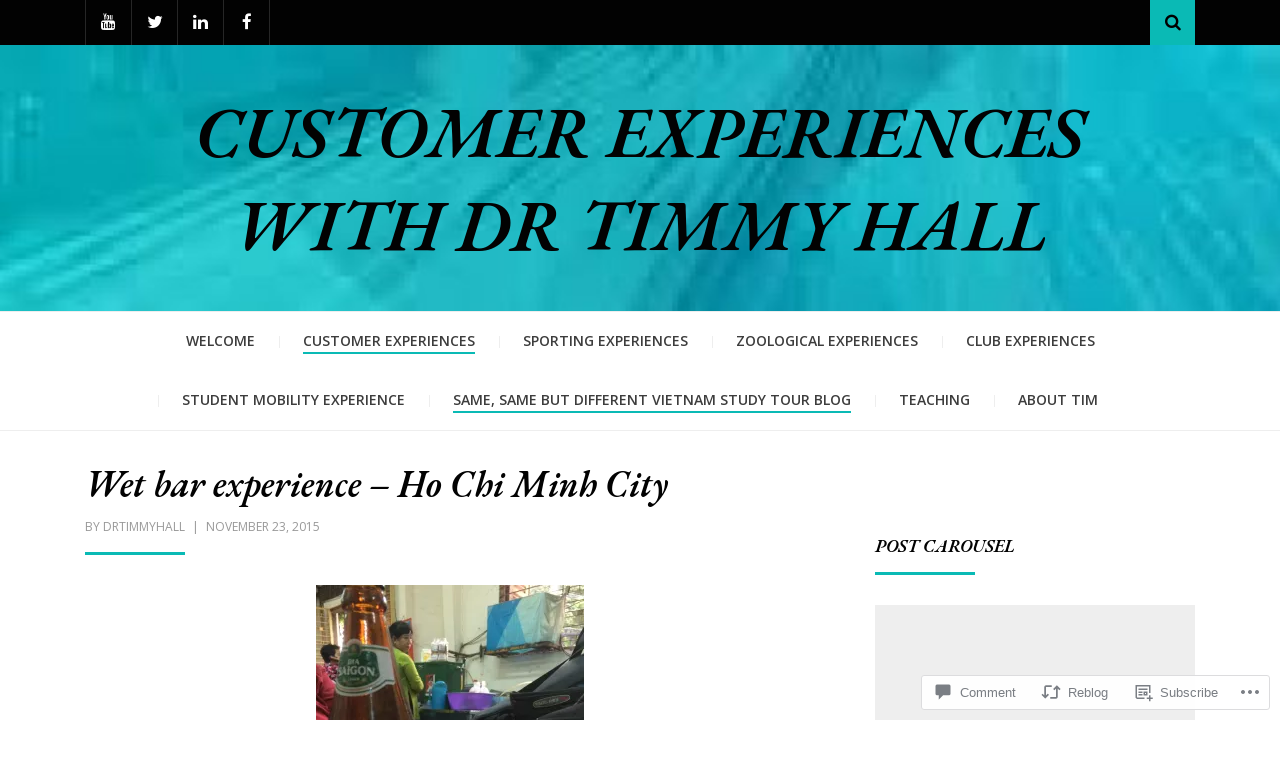

--- FILE ---
content_type: text/html; charset=UTF-8
request_url: https://exploringcustomerexperience.com/2015/11/23/wet-bar-experience-ho-chi-minh-city/
body_size: 31678
content:
<!DOCTYPE html>
<html lang="en">
<head>
<meta charset="UTF-8">
<meta name="viewport" content="width=device-width, initial-scale=1.0">
<link rel="profile" href="http://gmpg.org/xfn/11">
<link rel="pingback" href="https://exploringcustomerexperience.com/xmlrpc.php" />

<title>Wet bar experience &#8211; Ho Chi Minh City &#8211; Customer experiences with dr timmy hall</title>
<script type="text/javascript">
  WebFontConfig = {"google":{"families":["EB+Garamond:600i:latin,latin-ext"]},"api_url":"https:\/\/fonts-api.wp.com\/css"};
  (function() {
    var wf = document.createElement('script');
    wf.src = '/wp-content/plugins/custom-fonts/js/webfont.js';
    wf.type = 'text/javascript';
    wf.async = 'true';
    var s = document.getElementsByTagName('script')[0];
    s.parentNode.insertBefore(wf, s);
	})();
</script><style id="jetpack-custom-fonts-css">.wf-active h1, .wf-active h2, .wf-active h3, .wf-active h4, .wf-active h5, .wf-active h6{font-family:"EB Garamond",serif;font-style:italic;font-weight:600}.wf-active h1{font-style:italic;font-weight:600}.wf-active h2{font-style:italic;font-weight:600}.wf-active h3{font-style:italic;font-weight:600}.wf-active h4{font-style:italic;font-weight:600}.wf-active h5{font-style:italic;font-weight:600}.wf-active h6{font-style:italic;font-weight:600}.wf-active .site-title{font-weight:600;font-style:italic}.wf-active .site-description{font-family:"EB Garamond",serif;font-style:italic;font-weight:600}.wf-active .entry-title, .wf-active .page-title, .wf-active .comments-title, .wf-active div#respond .comment-reply-title{font-style:italic;font-weight:600}@media screen and (min-width: 544px){.wf-active body.single .entry-title, .wf-active body.page .entry-title{font-style:italic;font-weight:600}}@media screen and (min-width: 768px){.wf-active body.single .entry-title, .wf-active body.page .entry-title{font-style:italic;font-weight:600}}.wf-active .featured-content-wrapper .entry-title-featured-content{font-style:italic;font-weight:600}@media screen and (min-width: 544px){.wf-active .featured-content-wrapper .entry-title-featured-content{font-style:italic;font-weight:600}}@media screen and (min-width: 768px){.wf-active .featured-content-wrapper .entry-title-featured-content{font-style:italic;font-weight:600}}.wf-active .widget .widget-title{font-family:"EB Garamond",serif;font-style:italic;font-weight:600}.wf-active .widget-postlist-arcane .postlist-title{font-family:"EB Garamond",serif;font-style:italic;font-weight:600}.wf-active .arcane-postcarousel-wrapper .entry-title-postcarousel{font-family:"EB Garamond",serif;font-style:italic;font-weight:600}</style>
<meta name='robots' content='max-image-preview:large' />

<!-- Async WordPress.com Remote Login -->
<script id="wpcom_remote_login_js">
var wpcom_remote_login_extra_auth = '';
function wpcom_remote_login_remove_dom_node_id( element_id ) {
	var dom_node = document.getElementById( element_id );
	if ( dom_node ) { dom_node.parentNode.removeChild( dom_node ); }
}
function wpcom_remote_login_remove_dom_node_classes( class_name ) {
	var dom_nodes = document.querySelectorAll( '.' + class_name );
	for ( var i = 0; i < dom_nodes.length; i++ ) {
		dom_nodes[ i ].parentNode.removeChild( dom_nodes[ i ] );
	}
}
function wpcom_remote_login_final_cleanup() {
	wpcom_remote_login_remove_dom_node_classes( "wpcom_remote_login_msg" );
	wpcom_remote_login_remove_dom_node_id( "wpcom_remote_login_key" );
	wpcom_remote_login_remove_dom_node_id( "wpcom_remote_login_validate" );
	wpcom_remote_login_remove_dom_node_id( "wpcom_remote_login_js" );
	wpcom_remote_login_remove_dom_node_id( "wpcom_request_access_iframe" );
	wpcom_remote_login_remove_dom_node_id( "wpcom_request_access_styles" );
}

// Watch for messages back from the remote login
window.addEventListener( "message", function( e ) {
	if ( e.origin === "https://r-login.wordpress.com" ) {
		var data = {};
		try {
			data = JSON.parse( e.data );
		} catch( e ) {
			wpcom_remote_login_final_cleanup();
			return;
		}

		if ( data.msg === 'LOGIN' ) {
			// Clean up the login check iframe
			wpcom_remote_login_remove_dom_node_id( "wpcom_remote_login_key" );

			var id_regex = new RegExp( /^[0-9]+$/ );
			var token_regex = new RegExp( /^.*|.*|.*$/ );
			if (
				token_regex.test( data.token )
				&& id_regex.test( data.wpcomid )
			) {
				// We have everything we need to ask for a login
				var script = document.createElement( "script" );
				script.setAttribute( "id", "wpcom_remote_login_validate" );
				script.src = '/remote-login.php?wpcom_remote_login=validate'
					+ '&wpcomid=' + data.wpcomid
					+ '&token=' + encodeURIComponent( data.token )
					+ '&host=' + window.location.protocol
					+ '//' + window.location.hostname
					+ '&postid=1215'
					+ '&is_singular=1';
				document.body.appendChild( script );
			}

			return;
		}

		// Safari ITP, not logged in, so redirect
		if ( data.msg === 'LOGIN-REDIRECT' ) {
			window.location = 'https://wordpress.com/log-in?redirect_to=' + window.location.href;
			return;
		}

		// Safari ITP, storage access failed, remove the request
		if ( data.msg === 'LOGIN-REMOVE' ) {
			var css_zap = 'html { -webkit-transition: margin-top 1s; transition: margin-top 1s; } /* 9001 */ html { margin-top: 0 !important; } * html body { margin-top: 0 !important; } @media screen and ( max-width: 782px ) { html { margin-top: 0 !important; } * html body { margin-top: 0 !important; } }';
			var style_zap = document.createElement( 'style' );
			style_zap.type = 'text/css';
			style_zap.appendChild( document.createTextNode( css_zap ) );
			document.body.appendChild( style_zap );

			var e = document.getElementById( 'wpcom_request_access_iframe' );
			e.parentNode.removeChild( e );

			document.cookie = 'wordpress_com_login_access=denied; path=/; max-age=31536000';

			return;
		}

		// Safari ITP
		if ( data.msg === 'REQUEST_ACCESS' ) {
			console.log( 'request access: safari' );

			// Check ITP iframe enable/disable knob
			if ( wpcom_remote_login_extra_auth !== 'safari_itp_iframe' ) {
				return;
			}

			// If we are in a "private window" there is no ITP.
			var private_window = false;
			try {
				var opendb = window.openDatabase( null, null, null, null );
			} catch( e ) {
				private_window = true;
			}

			if ( private_window ) {
				console.log( 'private window' );
				return;
			}

			var iframe = document.createElement( 'iframe' );
			iframe.id = 'wpcom_request_access_iframe';
			iframe.setAttribute( 'scrolling', 'no' );
			iframe.setAttribute( 'sandbox', 'allow-storage-access-by-user-activation allow-scripts allow-same-origin allow-top-navigation-by-user-activation' );
			iframe.src = 'https://r-login.wordpress.com/remote-login.php?wpcom_remote_login=request_access&origin=' + encodeURIComponent( data.origin ) + '&wpcomid=' + encodeURIComponent( data.wpcomid );

			var css = 'html { -webkit-transition: margin-top 1s; transition: margin-top 1s; } /* 9001 */ html { margin-top: 46px !important; } * html body { margin-top: 46px !important; } @media screen and ( max-width: 660px ) { html { margin-top: 71px !important; } * html body { margin-top: 71px !important; } #wpcom_request_access_iframe { display: block; height: 71px !important; } } #wpcom_request_access_iframe { border: 0px; height: 46px; position: fixed; top: 0; left: 0; width: 100%; min-width: 100%; z-index: 99999; background: #23282d; } ';

			var style = document.createElement( 'style' );
			style.type = 'text/css';
			style.id = 'wpcom_request_access_styles';
			style.appendChild( document.createTextNode( css ) );
			document.body.appendChild( style );

			document.body.appendChild( iframe );
		}

		if ( data.msg === 'DONE' ) {
			wpcom_remote_login_final_cleanup();
		}
	}
}, false );

// Inject the remote login iframe after the page has had a chance to load
// more critical resources
window.addEventListener( "DOMContentLoaded", function( e ) {
	var iframe = document.createElement( "iframe" );
	iframe.style.display = "none";
	iframe.setAttribute( "scrolling", "no" );
	iframe.setAttribute( "id", "wpcom_remote_login_key" );
	iframe.src = "https://r-login.wordpress.com/remote-login.php"
		+ "?wpcom_remote_login=key"
		+ "&origin=aHR0cHM6Ly9leHBsb3JpbmdjdXN0b21lcmV4cGVyaWVuY2UuY29t"
		+ "&wpcomid=74076804"
		+ "&time=" + Math.floor( Date.now() / 1000 );
	document.body.appendChild( iframe );
}, false );
</script>
<link rel='dns-prefetch' href='//s0.wp.com' />
<link rel='dns-prefetch' href='//widgets.wp.com' />
<link rel='dns-prefetch' href='//wordpress.com' />
<link rel='dns-prefetch' href='//fonts-api.wp.com' />
<link rel="alternate" type="application/rss+xml" title="Customer experiences with dr timmy hall &raquo; Feed" href="https://exploringcustomerexperience.com/feed/" />
<link rel="alternate" type="application/rss+xml" title="Customer experiences with dr timmy hall &raquo; Comments Feed" href="https://exploringcustomerexperience.com/comments/feed/" />
<link rel="alternate" type="application/rss+xml" title="Customer experiences with dr timmy hall &raquo; Wet bar experience &#8211; Ho Chi Minh City Comments Feed" href="https://exploringcustomerexperience.com/2015/11/23/wet-bar-experience-ho-chi-minh-city/feed/" />
	<script type="text/javascript">
		/* <![CDATA[ */
		function addLoadEvent(func) {
			var oldonload = window.onload;
			if (typeof window.onload != 'function') {
				window.onload = func;
			} else {
				window.onload = function () {
					oldonload();
					func();
				}
			}
		}
		/* ]]> */
	</script>
	<link crossorigin='anonymous' rel='stylesheet' id='all-css-0-1' href='/_static/??-eJxtzEkKgDAMQNELWYNjcSGeRdog1Q7BpHh9UQRBXD74fDhImRQFo0DIinxeXGRYUWg222PgHCEkmz0y7OhnQasosXxUGuYC/o/ebfh+b135FMZKd02th77t1hMpiDR+&cssminify=yes' type='text/css' media='all' />
<style id='wp-emoji-styles-inline-css'>

	img.wp-smiley, img.emoji {
		display: inline !important;
		border: none !important;
		box-shadow: none !important;
		height: 1em !important;
		width: 1em !important;
		margin: 0 0.07em !important;
		vertical-align: -0.1em !important;
		background: none !important;
		padding: 0 !important;
	}
/*# sourceURL=wp-emoji-styles-inline-css */
</style>
<link crossorigin='anonymous' rel='stylesheet' id='all-css-2-1' href='/wp-content/plugins/gutenberg-core/v22.2.0/build/styles/block-library/style.css?m=1764855221i&cssminify=yes' type='text/css' media='all' />
<style id='wp-block-library-inline-css'>
.has-text-align-justify {
	text-align:justify;
}
.has-text-align-justify{text-align:justify;}

/*# sourceURL=wp-block-library-inline-css */
</style><style id='global-styles-inline-css'>
:root{--wp--preset--aspect-ratio--square: 1;--wp--preset--aspect-ratio--4-3: 4/3;--wp--preset--aspect-ratio--3-4: 3/4;--wp--preset--aspect-ratio--3-2: 3/2;--wp--preset--aspect-ratio--2-3: 2/3;--wp--preset--aspect-ratio--16-9: 16/9;--wp--preset--aspect-ratio--9-16: 9/16;--wp--preset--color--black: #000000;--wp--preset--color--cyan-bluish-gray: #abb8c3;--wp--preset--color--white: #ffffff;--wp--preset--color--pale-pink: #f78da7;--wp--preset--color--vivid-red: #cf2e2e;--wp--preset--color--luminous-vivid-orange: #ff6900;--wp--preset--color--luminous-vivid-amber: #fcb900;--wp--preset--color--light-green-cyan: #7bdcb5;--wp--preset--color--vivid-green-cyan: #00d084;--wp--preset--color--pale-cyan-blue: #8ed1fc;--wp--preset--color--vivid-cyan-blue: #0693e3;--wp--preset--color--vivid-purple: #9b51e0;--wp--preset--color--primary: #f24444;--wp--preset--gradient--vivid-cyan-blue-to-vivid-purple: linear-gradient(135deg,rgb(6,147,227) 0%,rgb(155,81,224) 100%);--wp--preset--gradient--light-green-cyan-to-vivid-green-cyan: linear-gradient(135deg,rgb(122,220,180) 0%,rgb(0,208,130) 100%);--wp--preset--gradient--luminous-vivid-amber-to-luminous-vivid-orange: linear-gradient(135deg,rgb(252,185,0) 0%,rgb(255,105,0) 100%);--wp--preset--gradient--luminous-vivid-orange-to-vivid-red: linear-gradient(135deg,rgb(255,105,0) 0%,rgb(207,46,46) 100%);--wp--preset--gradient--very-light-gray-to-cyan-bluish-gray: linear-gradient(135deg,rgb(238,238,238) 0%,rgb(169,184,195) 100%);--wp--preset--gradient--cool-to-warm-spectrum: linear-gradient(135deg,rgb(74,234,220) 0%,rgb(151,120,209) 20%,rgb(207,42,186) 40%,rgb(238,44,130) 60%,rgb(251,105,98) 80%,rgb(254,248,76) 100%);--wp--preset--gradient--blush-light-purple: linear-gradient(135deg,rgb(255,206,236) 0%,rgb(152,150,240) 100%);--wp--preset--gradient--blush-bordeaux: linear-gradient(135deg,rgb(254,205,165) 0%,rgb(254,45,45) 50%,rgb(107,0,62) 100%);--wp--preset--gradient--luminous-dusk: linear-gradient(135deg,rgb(255,203,112) 0%,rgb(199,81,192) 50%,rgb(65,88,208) 100%);--wp--preset--gradient--pale-ocean: linear-gradient(135deg,rgb(255,245,203) 0%,rgb(182,227,212) 50%,rgb(51,167,181) 100%);--wp--preset--gradient--electric-grass: linear-gradient(135deg,rgb(202,248,128) 0%,rgb(113,206,126) 100%);--wp--preset--gradient--midnight: linear-gradient(135deg,rgb(2,3,129) 0%,rgb(40,116,252) 100%);--wp--preset--font-size--small: 13px;--wp--preset--font-size--medium: 20px;--wp--preset--font-size--large: 36px;--wp--preset--font-size--x-large: 42px;--wp--preset--font-family--albert-sans: 'Albert Sans', sans-serif;--wp--preset--font-family--alegreya: Alegreya, serif;--wp--preset--font-family--arvo: Arvo, serif;--wp--preset--font-family--bodoni-moda: 'Bodoni Moda', serif;--wp--preset--font-family--bricolage-grotesque: 'Bricolage Grotesque', sans-serif;--wp--preset--font-family--cabin: Cabin, sans-serif;--wp--preset--font-family--chivo: Chivo, sans-serif;--wp--preset--font-family--commissioner: Commissioner, sans-serif;--wp--preset--font-family--cormorant: Cormorant, serif;--wp--preset--font-family--courier-prime: 'Courier Prime', monospace;--wp--preset--font-family--crimson-pro: 'Crimson Pro', serif;--wp--preset--font-family--dm-mono: 'DM Mono', monospace;--wp--preset--font-family--dm-sans: 'DM Sans', sans-serif;--wp--preset--font-family--dm-serif-display: 'DM Serif Display', serif;--wp--preset--font-family--domine: Domine, serif;--wp--preset--font-family--eb-garamond: 'EB Garamond', serif;--wp--preset--font-family--epilogue: Epilogue, sans-serif;--wp--preset--font-family--fahkwang: Fahkwang, sans-serif;--wp--preset--font-family--figtree: Figtree, sans-serif;--wp--preset--font-family--fira-sans: 'Fira Sans', sans-serif;--wp--preset--font-family--fjalla-one: 'Fjalla One', sans-serif;--wp--preset--font-family--fraunces: Fraunces, serif;--wp--preset--font-family--gabarito: Gabarito, system-ui;--wp--preset--font-family--ibm-plex-mono: 'IBM Plex Mono', monospace;--wp--preset--font-family--ibm-plex-sans: 'IBM Plex Sans', sans-serif;--wp--preset--font-family--ibarra-real-nova: 'Ibarra Real Nova', serif;--wp--preset--font-family--instrument-serif: 'Instrument Serif', serif;--wp--preset--font-family--inter: Inter, sans-serif;--wp--preset--font-family--josefin-sans: 'Josefin Sans', sans-serif;--wp--preset--font-family--jost: Jost, sans-serif;--wp--preset--font-family--libre-baskerville: 'Libre Baskerville', serif;--wp--preset--font-family--libre-franklin: 'Libre Franklin', sans-serif;--wp--preset--font-family--literata: Literata, serif;--wp--preset--font-family--lora: Lora, serif;--wp--preset--font-family--merriweather: Merriweather, serif;--wp--preset--font-family--montserrat: Montserrat, sans-serif;--wp--preset--font-family--newsreader: Newsreader, serif;--wp--preset--font-family--noto-sans-mono: 'Noto Sans Mono', sans-serif;--wp--preset--font-family--nunito: Nunito, sans-serif;--wp--preset--font-family--open-sans: 'Open Sans', sans-serif;--wp--preset--font-family--overpass: Overpass, sans-serif;--wp--preset--font-family--pt-serif: 'PT Serif', serif;--wp--preset--font-family--petrona: Petrona, serif;--wp--preset--font-family--piazzolla: Piazzolla, serif;--wp--preset--font-family--playfair-display: 'Playfair Display', serif;--wp--preset--font-family--plus-jakarta-sans: 'Plus Jakarta Sans', sans-serif;--wp--preset--font-family--poppins: Poppins, sans-serif;--wp--preset--font-family--raleway: Raleway, sans-serif;--wp--preset--font-family--roboto: Roboto, sans-serif;--wp--preset--font-family--roboto-slab: 'Roboto Slab', serif;--wp--preset--font-family--rubik: Rubik, sans-serif;--wp--preset--font-family--rufina: Rufina, serif;--wp--preset--font-family--sora: Sora, sans-serif;--wp--preset--font-family--source-sans-3: 'Source Sans 3', sans-serif;--wp--preset--font-family--source-serif-4: 'Source Serif 4', serif;--wp--preset--font-family--space-mono: 'Space Mono', monospace;--wp--preset--font-family--syne: Syne, sans-serif;--wp--preset--font-family--texturina: Texturina, serif;--wp--preset--font-family--urbanist: Urbanist, sans-serif;--wp--preset--font-family--work-sans: 'Work Sans', sans-serif;--wp--preset--spacing--20: 0.44rem;--wp--preset--spacing--30: 0.67rem;--wp--preset--spacing--40: 1rem;--wp--preset--spacing--50: 1.5rem;--wp--preset--spacing--60: 2.25rem;--wp--preset--spacing--70: 3.38rem;--wp--preset--spacing--80: 5.06rem;--wp--preset--shadow--natural: 6px 6px 9px rgba(0, 0, 0, 0.2);--wp--preset--shadow--deep: 12px 12px 50px rgba(0, 0, 0, 0.4);--wp--preset--shadow--sharp: 6px 6px 0px rgba(0, 0, 0, 0.2);--wp--preset--shadow--outlined: 6px 6px 0px -3px rgb(255, 255, 255), 6px 6px rgb(0, 0, 0);--wp--preset--shadow--crisp: 6px 6px 0px rgb(0, 0, 0);}:where(.is-layout-flex){gap: 0.5em;}:where(.is-layout-grid){gap: 0.5em;}body .is-layout-flex{display: flex;}.is-layout-flex{flex-wrap: wrap;align-items: center;}.is-layout-flex > :is(*, div){margin: 0;}body .is-layout-grid{display: grid;}.is-layout-grid > :is(*, div){margin: 0;}:where(.wp-block-columns.is-layout-flex){gap: 2em;}:where(.wp-block-columns.is-layout-grid){gap: 2em;}:where(.wp-block-post-template.is-layout-flex){gap: 1.25em;}:where(.wp-block-post-template.is-layout-grid){gap: 1.25em;}.has-black-color{color: var(--wp--preset--color--black) !important;}.has-cyan-bluish-gray-color{color: var(--wp--preset--color--cyan-bluish-gray) !important;}.has-white-color{color: var(--wp--preset--color--white) !important;}.has-pale-pink-color{color: var(--wp--preset--color--pale-pink) !important;}.has-vivid-red-color{color: var(--wp--preset--color--vivid-red) !important;}.has-luminous-vivid-orange-color{color: var(--wp--preset--color--luminous-vivid-orange) !important;}.has-luminous-vivid-amber-color{color: var(--wp--preset--color--luminous-vivid-amber) !important;}.has-light-green-cyan-color{color: var(--wp--preset--color--light-green-cyan) !important;}.has-vivid-green-cyan-color{color: var(--wp--preset--color--vivid-green-cyan) !important;}.has-pale-cyan-blue-color{color: var(--wp--preset--color--pale-cyan-blue) !important;}.has-vivid-cyan-blue-color{color: var(--wp--preset--color--vivid-cyan-blue) !important;}.has-vivid-purple-color{color: var(--wp--preset--color--vivid-purple) !important;}.has-black-background-color{background-color: var(--wp--preset--color--black) !important;}.has-cyan-bluish-gray-background-color{background-color: var(--wp--preset--color--cyan-bluish-gray) !important;}.has-white-background-color{background-color: var(--wp--preset--color--white) !important;}.has-pale-pink-background-color{background-color: var(--wp--preset--color--pale-pink) !important;}.has-vivid-red-background-color{background-color: var(--wp--preset--color--vivid-red) !important;}.has-luminous-vivid-orange-background-color{background-color: var(--wp--preset--color--luminous-vivid-orange) !important;}.has-luminous-vivid-amber-background-color{background-color: var(--wp--preset--color--luminous-vivid-amber) !important;}.has-light-green-cyan-background-color{background-color: var(--wp--preset--color--light-green-cyan) !important;}.has-vivid-green-cyan-background-color{background-color: var(--wp--preset--color--vivid-green-cyan) !important;}.has-pale-cyan-blue-background-color{background-color: var(--wp--preset--color--pale-cyan-blue) !important;}.has-vivid-cyan-blue-background-color{background-color: var(--wp--preset--color--vivid-cyan-blue) !important;}.has-vivid-purple-background-color{background-color: var(--wp--preset--color--vivid-purple) !important;}.has-black-border-color{border-color: var(--wp--preset--color--black) !important;}.has-cyan-bluish-gray-border-color{border-color: var(--wp--preset--color--cyan-bluish-gray) !important;}.has-white-border-color{border-color: var(--wp--preset--color--white) !important;}.has-pale-pink-border-color{border-color: var(--wp--preset--color--pale-pink) !important;}.has-vivid-red-border-color{border-color: var(--wp--preset--color--vivid-red) !important;}.has-luminous-vivid-orange-border-color{border-color: var(--wp--preset--color--luminous-vivid-orange) !important;}.has-luminous-vivid-amber-border-color{border-color: var(--wp--preset--color--luminous-vivid-amber) !important;}.has-light-green-cyan-border-color{border-color: var(--wp--preset--color--light-green-cyan) !important;}.has-vivid-green-cyan-border-color{border-color: var(--wp--preset--color--vivid-green-cyan) !important;}.has-pale-cyan-blue-border-color{border-color: var(--wp--preset--color--pale-cyan-blue) !important;}.has-vivid-cyan-blue-border-color{border-color: var(--wp--preset--color--vivid-cyan-blue) !important;}.has-vivid-purple-border-color{border-color: var(--wp--preset--color--vivid-purple) !important;}.has-vivid-cyan-blue-to-vivid-purple-gradient-background{background: var(--wp--preset--gradient--vivid-cyan-blue-to-vivid-purple) !important;}.has-light-green-cyan-to-vivid-green-cyan-gradient-background{background: var(--wp--preset--gradient--light-green-cyan-to-vivid-green-cyan) !important;}.has-luminous-vivid-amber-to-luminous-vivid-orange-gradient-background{background: var(--wp--preset--gradient--luminous-vivid-amber-to-luminous-vivid-orange) !important;}.has-luminous-vivid-orange-to-vivid-red-gradient-background{background: var(--wp--preset--gradient--luminous-vivid-orange-to-vivid-red) !important;}.has-very-light-gray-to-cyan-bluish-gray-gradient-background{background: var(--wp--preset--gradient--very-light-gray-to-cyan-bluish-gray) !important;}.has-cool-to-warm-spectrum-gradient-background{background: var(--wp--preset--gradient--cool-to-warm-spectrum) !important;}.has-blush-light-purple-gradient-background{background: var(--wp--preset--gradient--blush-light-purple) !important;}.has-blush-bordeaux-gradient-background{background: var(--wp--preset--gradient--blush-bordeaux) !important;}.has-luminous-dusk-gradient-background{background: var(--wp--preset--gradient--luminous-dusk) !important;}.has-pale-ocean-gradient-background{background: var(--wp--preset--gradient--pale-ocean) !important;}.has-electric-grass-gradient-background{background: var(--wp--preset--gradient--electric-grass) !important;}.has-midnight-gradient-background{background: var(--wp--preset--gradient--midnight) !important;}.has-small-font-size{font-size: var(--wp--preset--font-size--small) !important;}.has-medium-font-size{font-size: var(--wp--preset--font-size--medium) !important;}.has-large-font-size{font-size: var(--wp--preset--font-size--large) !important;}.has-x-large-font-size{font-size: var(--wp--preset--font-size--x-large) !important;}.has-albert-sans-font-family{font-family: var(--wp--preset--font-family--albert-sans) !important;}.has-alegreya-font-family{font-family: var(--wp--preset--font-family--alegreya) !important;}.has-arvo-font-family{font-family: var(--wp--preset--font-family--arvo) !important;}.has-bodoni-moda-font-family{font-family: var(--wp--preset--font-family--bodoni-moda) !important;}.has-bricolage-grotesque-font-family{font-family: var(--wp--preset--font-family--bricolage-grotesque) !important;}.has-cabin-font-family{font-family: var(--wp--preset--font-family--cabin) !important;}.has-chivo-font-family{font-family: var(--wp--preset--font-family--chivo) !important;}.has-commissioner-font-family{font-family: var(--wp--preset--font-family--commissioner) !important;}.has-cormorant-font-family{font-family: var(--wp--preset--font-family--cormorant) !important;}.has-courier-prime-font-family{font-family: var(--wp--preset--font-family--courier-prime) !important;}.has-crimson-pro-font-family{font-family: var(--wp--preset--font-family--crimson-pro) !important;}.has-dm-mono-font-family{font-family: var(--wp--preset--font-family--dm-mono) !important;}.has-dm-sans-font-family{font-family: var(--wp--preset--font-family--dm-sans) !important;}.has-dm-serif-display-font-family{font-family: var(--wp--preset--font-family--dm-serif-display) !important;}.has-domine-font-family{font-family: var(--wp--preset--font-family--domine) !important;}.has-eb-garamond-font-family{font-family: var(--wp--preset--font-family--eb-garamond) !important;}.has-epilogue-font-family{font-family: var(--wp--preset--font-family--epilogue) !important;}.has-fahkwang-font-family{font-family: var(--wp--preset--font-family--fahkwang) !important;}.has-figtree-font-family{font-family: var(--wp--preset--font-family--figtree) !important;}.has-fira-sans-font-family{font-family: var(--wp--preset--font-family--fira-sans) !important;}.has-fjalla-one-font-family{font-family: var(--wp--preset--font-family--fjalla-one) !important;}.has-fraunces-font-family{font-family: var(--wp--preset--font-family--fraunces) !important;}.has-gabarito-font-family{font-family: var(--wp--preset--font-family--gabarito) !important;}.has-ibm-plex-mono-font-family{font-family: var(--wp--preset--font-family--ibm-plex-mono) !important;}.has-ibm-plex-sans-font-family{font-family: var(--wp--preset--font-family--ibm-plex-sans) !important;}.has-ibarra-real-nova-font-family{font-family: var(--wp--preset--font-family--ibarra-real-nova) !important;}.has-instrument-serif-font-family{font-family: var(--wp--preset--font-family--instrument-serif) !important;}.has-inter-font-family{font-family: var(--wp--preset--font-family--inter) !important;}.has-josefin-sans-font-family{font-family: var(--wp--preset--font-family--josefin-sans) !important;}.has-jost-font-family{font-family: var(--wp--preset--font-family--jost) !important;}.has-libre-baskerville-font-family{font-family: var(--wp--preset--font-family--libre-baskerville) !important;}.has-libre-franklin-font-family{font-family: var(--wp--preset--font-family--libre-franklin) !important;}.has-literata-font-family{font-family: var(--wp--preset--font-family--literata) !important;}.has-lora-font-family{font-family: var(--wp--preset--font-family--lora) !important;}.has-merriweather-font-family{font-family: var(--wp--preset--font-family--merriweather) !important;}.has-montserrat-font-family{font-family: var(--wp--preset--font-family--montserrat) !important;}.has-newsreader-font-family{font-family: var(--wp--preset--font-family--newsreader) !important;}.has-noto-sans-mono-font-family{font-family: var(--wp--preset--font-family--noto-sans-mono) !important;}.has-nunito-font-family{font-family: var(--wp--preset--font-family--nunito) !important;}.has-open-sans-font-family{font-family: var(--wp--preset--font-family--open-sans) !important;}.has-overpass-font-family{font-family: var(--wp--preset--font-family--overpass) !important;}.has-pt-serif-font-family{font-family: var(--wp--preset--font-family--pt-serif) !important;}.has-petrona-font-family{font-family: var(--wp--preset--font-family--petrona) !important;}.has-piazzolla-font-family{font-family: var(--wp--preset--font-family--piazzolla) !important;}.has-playfair-display-font-family{font-family: var(--wp--preset--font-family--playfair-display) !important;}.has-plus-jakarta-sans-font-family{font-family: var(--wp--preset--font-family--plus-jakarta-sans) !important;}.has-poppins-font-family{font-family: var(--wp--preset--font-family--poppins) !important;}.has-raleway-font-family{font-family: var(--wp--preset--font-family--raleway) !important;}.has-roboto-font-family{font-family: var(--wp--preset--font-family--roboto) !important;}.has-roboto-slab-font-family{font-family: var(--wp--preset--font-family--roboto-slab) !important;}.has-rubik-font-family{font-family: var(--wp--preset--font-family--rubik) !important;}.has-rufina-font-family{font-family: var(--wp--preset--font-family--rufina) !important;}.has-sora-font-family{font-family: var(--wp--preset--font-family--sora) !important;}.has-source-sans-3-font-family{font-family: var(--wp--preset--font-family--source-sans-3) !important;}.has-source-serif-4-font-family{font-family: var(--wp--preset--font-family--source-serif-4) !important;}.has-space-mono-font-family{font-family: var(--wp--preset--font-family--space-mono) !important;}.has-syne-font-family{font-family: var(--wp--preset--font-family--syne) !important;}.has-texturina-font-family{font-family: var(--wp--preset--font-family--texturina) !important;}.has-urbanist-font-family{font-family: var(--wp--preset--font-family--urbanist) !important;}.has-work-sans-font-family{font-family: var(--wp--preset--font-family--work-sans) !important;}
/*# sourceURL=global-styles-inline-css */
</style>

<style id='classic-theme-styles-inline-css'>
/*! This file is auto-generated */
.wp-block-button__link{color:#fff;background-color:#32373c;border-radius:9999px;box-shadow:none;text-decoration:none;padding:calc(.667em + 2px) calc(1.333em + 2px);font-size:1.125em}.wp-block-file__button{background:#32373c;color:#fff;text-decoration:none}
/*# sourceURL=/wp-includes/css/classic-themes.min.css */
</style>
<link crossorigin='anonymous' rel='stylesheet' id='all-css-4-1' href='/_static/??-eJx9jksOwjAMRC9EcCsEFQvEUVA+FqTUSRQ77fVxVbEBxMaSZ+bZA0sxPifBJEDNlKndY2LwuaLqVKyAJghDtDghaWzvmXfwG1uKMsa5UpHZ6KTYyMhDQf7HjSjF+qdRaTuxGcAtvb3bjCnkCrZJJisS/RcFXD24FqcAM1ann1VcK/Pnvna50qUfTl3XH8+HYXwBNR1jhQ==&cssminify=yes' type='text/css' media='all' />
<link rel='stylesheet' id='verbum-gutenberg-css-css' href='https://widgets.wp.com/verbum-block-editor/block-editor.css?ver=1738686361' media='all' />
<link crossorigin='anonymous' rel='stylesheet' id='all-css-6-1' href='/_static/??-eJyVjEEKAjEMAD9kjQsuqwfxLbFEjTZNaVP6/S0riHjrLZlkBlpyXqNRNJDqUqgPjgW8inTkAr+pb+WP7DvZAUNU426X7/A5/DTtSdILKZNwFcDsMdIW1Bacx6y1UBjQbqpWLGMacO79w2GjokIDGkYWtM24ymU6zsthOU+n+bUCDjFzkA==&cssminify=yes' type='text/css' media='all' />
<link rel='stylesheet' id='arcane-fonts-css' href='https://fonts-api.wp.com/css?family=Source+Sans+Pro%3A400%2C700%2C400italic%2C700italic%7COpen+Sans%3A400%2C400italic%2C700%2C700italic%2C600%2C600italic&#038;subset=latin%2Clatin-ext' media='all' />
<link crossorigin='anonymous' rel='stylesheet' id='all-css-8-1' href='/_static/??-eJx9i8sKwjAQAH/IuA1SPYnfEsOaRvYRshukf2+91UtvMzADnxayiqM4+IKMBq0j18GQek6CYL4SnrPZCXYtj9BolCoGHZ+kZcMCW7XTo6mgBtKcvKr8SXhRqv23Pvger5dpnm4xzu8vTu8+VQ==&cssminify=yes' type='text/css' media='all' />
<style id='jetpack-global-styles-frontend-style-inline-css'>
:root { --font-headings: unset; --font-base: unset; --font-headings-default: -apple-system,BlinkMacSystemFont,"Segoe UI",Roboto,Oxygen-Sans,Ubuntu,Cantarell,"Helvetica Neue",sans-serif; --font-base-default: -apple-system,BlinkMacSystemFont,"Segoe UI",Roboto,Oxygen-Sans,Ubuntu,Cantarell,"Helvetica Neue",sans-serif;}
/*# sourceURL=jetpack-global-styles-frontend-style-inline-css */
</style>
<link crossorigin='anonymous' rel='stylesheet' id='all-css-10-1' href='/_static/??-eJyNjcsKAjEMRX/IGtQZBxfip0hMS9sxTYppGfx7H7gRN+7ugcs5sFRHKi1Ig9Jd5R6zGMyhVaTrh8G6QFHfORhYwlvw6P39PbPENZmt4G/ROQuBKWVkxxrVvuBH1lIoz2waILJekF+HUzlupnG3nQ77YZwfuRJIaQ==&cssminify=yes' type='text/css' media='all' />
<script type="text/javascript" id="jetpack_related-posts-js-extra">
/* <![CDATA[ */
var related_posts_js_options = {"post_heading":"h4"};
//# sourceURL=jetpack_related-posts-js-extra
/* ]]> */
</script>
<script type="text/javascript" id="wpcom-actionbar-placeholder-js-extra">
/* <![CDATA[ */
var actionbardata = {"siteID":"74076804","postID":"1215","siteURL":"https://exploringcustomerexperience.com","xhrURL":"https://exploringcustomerexperience.com/wp-admin/admin-ajax.php","nonce":"bdae942ed4","isLoggedIn":"","statusMessage":"","subsEmailDefault":"instantly","proxyScriptUrl":"https://s0.wp.com/wp-content/js/wpcom-proxy-request.js?m=1513050504i&amp;ver=20211021","shortlink":"https://wp.me/p50OLa-jB","i18n":{"followedText":"New posts from this site will now appear in your \u003Ca href=\"https://wordpress.com/reader\"\u003EReader\u003C/a\u003E","foldBar":"Collapse this bar","unfoldBar":"Expand this bar","shortLinkCopied":"Shortlink copied to clipboard."}};
//# sourceURL=wpcom-actionbar-placeholder-js-extra
/* ]]> */
</script>
<script type="text/javascript" id="jetpack-mu-wpcom-settings-js-before">
/* <![CDATA[ */
var JETPACK_MU_WPCOM_SETTINGS = {"assetsUrl":"https://s0.wp.com/wp-content/mu-plugins/jetpack-mu-wpcom-plugin/sun/jetpack_vendor/automattic/jetpack-mu-wpcom/src/build/"};
//# sourceURL=jetpack-mu-wpcom-settings-js-before
/* ]]> */
</script>
<script crossorigin='anonymous' type='text/javascript'  src='/_static/??-eJx1jcEOwiAQRH9IunJo2ovxU0yFTQPCguyS2r8XE0zqwdNkMi9vYMvKJBIkgVhVDnV1xOBR8mIevQNXgpsjA/fqgoWCYRG0KicW/m1DdDR4PsHB6xsTROWSXvt3a7JQLfJn9M+KZe9xFPyFVHRraacdvsaLnsbxrPU0z/4NC+ROAA=='></script>
<script type="text/javascript" id="rlt-proxy-js-after">
/* <![CDATA[ */
	rltInitialize( {"token":null,"iframeOrigins":["https:\/\/widgets.wp.com"]} );
//# sourceURL=rlt-proxy-js-after
/* ]]> */
</script>
<link rel="EditURI" type="application/rsd+xml" title="RSD" href="https://drtimmyhall.wordpress.com/xmlrpc.php?rsd" />
<meta name="generator" content="WordPress.com" />
<link rel="canonical" href="https://exploringcustomerexperience.com/2015/11/23/wet-bar-experience-ho-chi-minh-city/" />
<link rel='shortlink' href='https://wp.me/p50OLa-jB' />
<link rel="alternate" type="application/json+oembed" href="https://public-api.wordpress.com/oembed/?format=json&amp;url=https%3A%2F%2Fexploringcustomerexperience.com%2F2015%2F11%2F23%2Fwet-bar-experience-ho-chi-minh-city%2F&amp;for=wpcom-auto-discovery" /><link rel="alternate" type="application/xml+oembed" href="https://public-api.wordpress.com/oembed/?format=xml&amp;url=https%3A%2F%2Fexploringcustomerexperience.com%2F2015%2F11%2F23%2Fwet-bar-experience-ho-chi-minh-city%2F&amp;for=wpcom-auto-discovery" />
<!-- Jetpack Open Graph Tags -->
<meta property="og:type" content="article" />
<meta property="og:title" content="Wet bar experience &#8211; Ho Chi Minh City" />
<meta property="og:url" content="https://exploringcustomerexperience.com/2015/11/23/wet-bar-experience-ho-chi-minh-city/" />
<meta property="og:description" content="I have worked in bars in Sydney for over 20 years and seen the industry grow and new ways of doing things come and go and the rise of the experience economy and the sense of theatre. Well in Vietna…" />
<meta property="article:published_time" content="2015-11-23T09:58:58+00:00" />
<meta property="article:modified_time" content="2016-05-31T14:04:19+00:00" />
<meta property="og:site_name" content="Customer experiences with dr timmy hall" />
<meta property="og:image" content="https://exploringcustomerexperience.com/wp-content/uploads/2015/11/img_1129.jpg" />
<meta property="og:image:width" content="268" />
<meta property="og:image:height" content="357" />
<meta property="og:image:alt" content="IMG_1129" />
<meta property="og:locale" content="en_US" />
<meta property="article:publisher" content="https://www.facebook.com/WordPresscom" />
<meta name="twitter:creator" content="@DrTimmyHall" />
<meta name="twitter:site" content="@DrTimmyHall" />
<meta name="twitter:text:title" content="Wet bar experience &#8211; Ho Chi Minh City" />
<meta name="twitter:image" content="https://exploringcustomerexperience.com/wp-content/uploads/2015/11/img_1129.jpg?w=144" />
<meta name="twitter:image:alt" content="IMG_1129" />
<meta name="twitter:card" content="summary" />

<!-- End Jetpack Open Graph Tags -->
<link rel="shortcut icon" type="image/x-icon" href="https://s0.wp.com/i/favicon.ico?m=1713425267i" sizes="16x16 24x24 32x32 48x48" />
<link rel="icon" type="image/x-icon" href="https://s0.wp.com/i/favicon.ico?m=1713425267i" sizes="16x16 24x24 32x32 48x48" />
<link rel="apple-touch-icon" href="https://s0.wp.com/i/webclip.png?m=1713868326i" />
<link rel='openid.server' href='https://exploringcustomerexperience.com/?openidserver=1' />
<link rel='openid.delegate' href='https://exploringcustomerexperience.com/' />
<link rel="search" type="application/opensearchdescription+xml" href="https://exploringcustomerexperience.com/osd.xml" title="Customer experiences with dr timmy hall" />
<link rel="search" type="application/opensearchdescription+xml" href="https://s1.wp.com/opensearch.xml" title="WordPress.com" />
<meta name="theme-color" content="#ffffff" />
		<style type="text/css">
			.recentcomments a {
				display: inline !important;
				padding: 0 !important;
				margin: 0 !important;
			}

			table.recentcommentsavatartop img.avatar, table.recentcommentsavatarend img.avatar {
				border: 0px;
				margin: 0;
			}

			table.recentcommentsavatartop a, table.recentcommentsavatarend a {
				border: 0px !important;
				background-color: transparent !important;
			}

			td.recentcommentsavatarend, td.recentcommentsavatartop {
				padding: 0px 0px 1px 0px;
				margin: 0px;
			}

			td.recentcommentstextend {
				border: none !important;
				padding: 0px 0px 2px 10px;
			}

			.rtl td.recentcommentstextend {
				padding: 0px 10px 2px 0px;
			}

			td.recentcommentstexttop {
				border: none;
				padding: 0px 0px 0px 10px;
			}

			.rtl td.recentcommentstexttop {
				padding: 0px 10px 0px 0px;
			}
		</style>
		<meta name="description" content="I have worked in bars in Sydney for over 20 years and seen the industry grow and new ways of doing things come and go and the rise of the experience economy and the sense of theatre. Well in Vietnam the traditional wet bar does things a little bit differently from what we do in&hellip;" />

		<style type="text/css">
		.site-header {
			background-image: url(https://exploringcustomerexperience.com/wp-content/uploads/2016/05/cropped-4images.jpg);
			background-repeat: no-repeat;
			background-position: top center;
			-webkit-background-size: cover;
			   -moz-background-size: cover;
			     -o-background-size: cover;
			        background-size: cover;
		}
	</style>
	
	<style type="text/css" id="custom-colors-css">h1, h2, h3, h4, h5, h6 { color: #020202;}
pre,
			.table-inverse caption,
			input[type="text"],
			input[type="number"],
			input[type="email"],
			input[type="url"],
			input[type="password"],
			input[type="search"],
			select,
			textarea,
			input[type="text"]:focus,
			input[type="number"]:focus,
			input[type="email"]:focus,
			input[type="url"]:focus,
			input[type="password"]:focus,
			input[type="search"]:focus,
			select:focus,
			textarea:focus,
			.post-navigation a,
			.post-navigation a:visited,
			.site-title a,
			.site-title a:visited,
			.entry-title a,
			.entry-title a:visited,
			.page-title a,
			.page-title a:visited,
			.page-links a,
			.page-links > span,
			.page-links a,
			.entry-meta a:hover,
			.entry-meta a:focus,
			.entry-meta a:active,
			.comments-title,
			div#respond .comment-reply-title,
			.widget-title,
			.wp_widget_tag_cloud a,
			.wp_widget_tag_cloud a:visited,
			.widget_nav_menu .custom-menu-toggle:after,
			.widget_pages .page-toggle:after,
			.widget_categories .category-toggle:after,
			.sf-menu ul a,
  			.sf-menu ul a:visited { color: #020202;}
kbd,
			.widget_nav_menu div[class^="menu-social-"] a,
			.widget_nav_menu div[class^="menu-social-"] a:visited,
			.pagination .page-numbers,
			.site-bar,
			.site-info,
			.arcane-postcarousel-wrapper .entry-header-postcarousel,
			.featured-content-wrapper .entry-content-featured-content,
			.widget_blog_subscription { background-color: #020202;}
.widget_blog_subscription { border-color: #020202;}
.arcane-postcarousel-wrapper .entry-title-postcarousel,
			.arcane-postcarousel-wrapper .entry-title-postcarousel a,
			.arcane-postcarousel-wrapper .entry-title-postcarousel a:visited,
			.featured-content-wrapper .entry-title-featured-content a,
			.featured-content-wrapper .entry-title-featured-content a:visited,
			.page-links > span,
			.page-links a:hover,
			.pagination .page-numbers,
			.pagination .page-numbers:hover,
			.primary-menu-responsive .dropdown-toggle:after,
			.search-control-wrapper a,
			.search-control-wrapper a:visited,
			.search-form .search-submit,
			.secondary-menu a,
			.secondary-menu a:visited,
			.site-primary-menu-responsive,
			.site-social-menu a,
			.site-social-menu a:active,
			.site-social-menu a:focus,
			.site-social-menu a:hover,
			.site-social-menu a:visited,
			.site-social2-menu a:active,
			.site-social2-menu a:focus,
			.site-social2-menu a:hover,
			.table-inverse,
			.table-inverse a:active,
			.table-inverse a:focus,
			.table-inverse a:hover,
			.thead-inverse th,
			.widget_blog_subscription,
			.widget.widget_blog_subscription .widget-title,
			.widget_nav_menu div[class^="menu-social-"] a,
			.widget_nav_menu div[class^="menu-social-"] a:active,
			.widget_nav_menu div[class^="menu-social-"] a:focus,
			.widget_nav_menu div[class^="menu-social-"] a:hover,
			.widget_nav_menu div[class^="menu-social-"] a:visited,
			.wp_widget_tag_cloud a:active,
			.wp_widget_tag_cloud a:focus,
			.wp_widget_tag_cloud a:hover { color: #FFFFFF;}
.infinite-scroll #infinite-handle span,
			.infinite-scroll #infinite-handle span:active,
			.infinite-scroll #infinite-handle span:focus,
			.infinite-scroll #infinite-handle span:hover,
			.more-link,
			.more-link:active,
			.more-link:focus,
			.more-link:hover,
			.more-link:visited,
			.pagination .current.page-numbers { color: #000000;}
.has-custom-header .site-header .toggle-menu-wrapper a,
			.has-custom-header .site-header .toggle-menu-wrapper a:visited,
			.hentry .mejs-controls .mejs-horizontal-volume-slider .mejs-horizontal-volume-current,
			.hentry .mejs-controls .mejs-time-rail .mejs-time-loaded,
			.search-curtain-wrapper,
			.site-header.stuck,
			.site-wrapper,
			.main-navigation,
			.main-navigation.stuck,
			.sf-menu ul li,
			.sf-menu ul ul li { background-color: #ffffff;}
.more-link,
			.more-link:visited,
			button,
			input[type="button"],
			input[type="reset"],
			input[type="submit"],
			button:hover,
			input[type="button"]:hover,
			input[type="reset"]:hover,
			input[type="submit"]:hover,
			button:focus,
			input[type="button"]:focus,
			input[type="reset"]:focus,
			input[type="submit"]:focus { color: #353535;}
.search-control:before { color: #000000;}
body { color: #3D3D3D;}
.sf-menu a,
			.sf-menu a:visited { color: #3D3D3D;}
.hentry div#jp-relatedposts div.jp-relatedposts-items .jp-relatedposts-post .jp-relatedposts-post-title a,
			.hentry div#jp-relatedposts div.jp-relatedposts-items .jp-relatedposts-post .jp-relatedposts-post-title a:visited,
			.search-curtain-wrapper,
			.thead-default th,
			.widget a,
			.widget a:visited,
			.widget-postlist-arcane .postlist-title,
			.widget-postlist-arcane .postlist-title a,
			.widget-postlist-arcane .postlist-title a:visited { color: #3D3D3D;}
.table-inverse,
			.thead-inverse th { background-color: #3D3D3D;}
body { background-color: #ffffff;}
a,
			a:visited { color: #017975;}
.sf-menu a:active,
			.sf-menu a:focus,
			.sf-menu a:hover,
			.sf-menu ul a:active,
			.sf-menu ul a:focus,
			.sf-menu ul a:hover { color: #017975;}
.comment-list .comment-awaiting-moderation,
			.comment-navigation .nav-next a:active,
			.comment-navigation .nav-next a:after,
			.comment-navigation .nav-next a:focus,
			.comment-navigation .nav-next a:hover,
			.comment-navigation .nav-previous a:active,
			.comment-navigation .nav-previous a:before,
			.comment-navigation .nav-previous a:focus,
			.comment-navigation .nav-previous a:hover,
			.entry-meta .first-category a:active,
			.entry-meta .first-category a:focus,
			.entry-meta .first-category a:hover,
			.entry-title a:active,
			.entry-title a:focus,
			.entry-title a:hover,
			.image-navigation .nav-next a:active,
			.image-navigation .nav-next a:after,
			.image-navigation .nav-next a:focus,
			.image-navigation .nav-next a:hover,
			.image-navigation .nav-previous a:active,
			.image-navigation .nav-previous a:before,
			.image-navigation .nav-previous a:focus,
			.image-navigation .nav-previous a:hover,
			.page-title a:active,
			.page-title a:focus,
			.page-title a:hover,
			.search-curtain-wrapper .search-curtain-close:hover,
			.site-primary-menu-responsive .primary-menu-responsive-close:hover,
			.toggle-menu-wrapper a:active,
			.toggle-menu-wrapper a:focus,
			.toggle-menu-wrapper a:hover,
			.widget_categories .category-toggle.toggle-on:after,
			.widget_categories .category-toggle:focus:after,
			.widget_nav_menu .custom-menu-toggle.toggle-on:after,
			.widget_nav_menu .custom-menu-toggle:focus:after,
			.widget_pages .page-toggle.toggle-on:after,
			.widget_pages .page-toggle:focus:after,
			a:active,
			a:focus,
			a:hover { color: #017975;}
.entry-meta .first-category a,
			.entry-meta .first-category a:visited,
			.featured-content-wrapper .entry-title-featured-content a:active,
			.featured-content-wrapper .entry-title-featured-content a:focus,
			.featured-content-wrapper .entry-title-featured-content a:hover,
			.has-custom-header .site-header .toggle-menu-wrapper a:active,
			.has-custom-header .site-header .toggle-menu-wrapper a:focus,
			.has-custom-header .site-header .toggle-menu-wrapper a:hover,
			.page-title span,
			.post-navigation .meta-nav,
			.post-navigation a:active,
			.post-navigation a:focus,
			.post-navigation a:hover,
			.primary-menu-responsive .dropdown-toggle.toggle-on:after,
			.primary-menu-responsive li.current-menu-ancestor > a,
			.primary-menu-responsive li.current-menu-item a,
			.primary-menu-responsive li.current-menu-parent > a,
			.primary-menu-responsive li.current_page_ancestor > a,
			.primary-menu-responsive li.current_page_item a,
			.primary-menu-responsive li.current_page_parent > a,
			.search-curtain-wrapper .search-curtain-close,
			.site-primary-menu-responsive .primary-menu-responsive-close,
			.toggle-menu-wrapper a,
			.toggle-menu-wrapper a:visited,
			.widget_contact_info .confit-address:before,
			.widget_contact_info .confit-hours:before,
			.widget_contact_info .confit-phone:before { color: #017975;}
.arcane-postcarousel-wrapper .owl-dots .owl-dot.active span,
			.arcane-postcarousel-wrapper .owl-dots .owl-dot:hover span,
			.author-info .author-description .author-title:after,
			.featured-content-wrapper .owl-controls .owl-dots .owl-dot.active span,
			.featured-content-wrapper .owl-controls .owl-dots .owl-dot:hover span,
			.has-excerpt .entry-header-wrapper:after,
			.infinite-scroll #infinite-handle span,
			.more-link,
			.sf-menu > li > a:after,
			.more-link:visited,
			.page-header:after,
			.page-links > span,
			.page-links a:hover,
			.pagination .current.page-numbers,
			.pagination .page-numbers:hover,
			.search-control-wrapper a,
			.search-control-wrapper a:visited,
			.search-form .search-submit,
			.site-social-menu a:active,
			.site-social-menu a:focus,
			.site-social-menu a:hover,
			.site-social2-menu a:active,
			.site-social2-menu a:focus,
			.site-social2-menu a:hover,
			.widget .widget-title:after,
			.widget_nav_menu div[class^="menu-social-"] a:active,
			.widget_nav_menu div[class^="menu-social-"] a:focus,
			.widget_nav_menu div[class^="menu-social-"] a:hover,
			.wp_widget_tag_cloud a:active,
			.wp_widget_tag_cloud a:focus,
			.wp_widget_tag_cloud a:hover,
			body.page .entry-header-wrapper:after,
			body.single .entry-header-wrapper:after,
			button,
			input[type="button"],
			input[type="reset"],
			input[type="submit"] { background-color: #0ABAB5;}
.hentry .mejs-controls .mejs-time-rail .mejs-time-current,
			.infinite-scroll #infinite-handle span:active,
			.infinite-scroll #infinite-handle span:focus,
			.infinite-scroll #infinite-handle span:hover,
			.more-link:active,
			.more-link:focus,
			.more-link:hover,
			.search-control-wrapper a:active,
			.search-control-wrapper a:focus,
			.search-control-wrapper a:hover,
			.search-form .search-submit:hover,
			button:active,
			button:focus,
			button:hover,
			input[type="button"]:active,
			input[type="button"]:focus,
			input[type="button"]:hover,
			input[type="reset"]:active,
			input[type="reset"]:focus,
			input[type="reset"]:hover,
			input[type="submit"]:active,
			input[type="submit"]:focus,
			input[type="submit"]:hover { background-color: #09ABA6;}
.first-category { color: #0ABAB5;}
.search-curtain-wrapper .search-curtain-form { border-color: #017975;}
.infinite-scroll #infinite-handle span { border-color: #017975;}
.search-curtain-wrapper .search-curtain-form,
			button,
			input[type="button"],
			input[type="reset"],
			input[type="submit"] { border-color: #09ABA6;}
.site-info { border-top-color: #017975;}
blockquote { border-left-color: #017975;}
.comment-list .bypostauthor > .comment-body { border-bottom-color: #017975;}
.infinite-scroll #infinite-handle span,
			.more-link,
			.more-link:visited,
			button,
			input[type="button"],
			input[type="reset"],
			input[type="submit"] { border-bottom-color: #09ABA6;}
</style>
<link crossorigin='anonymous' rel='stylesheet' id='all-css-0-3' href='/_static/??-eJydzM0KAjEMBOAXsgZ/1sWD+ChS21C6mzalSSn79iqoR5G9zQzDB70Yx1kxK6RmCrUQs8CEWqyb3x2kZbjF7OBO7GYB6bFg3TqRDfwNJPaNUMDZyk2Qvp/PsNLr0QdUAeViCssziS6EKzWNhN4ES4R1+dVe/jVdduNw2I/n03GYHqOafWw=&cssminify=yes' type='text/css' media='all' />
</head>
<body class="wp-singular post-template-default single single-post postid-1215 single-format-standard wp-embed-responsive wp-theme-premiumarcane customizer-styles-applied has-site-branding has-custom-header has-wide-theme-style has-alternate-featured-image has-right-sidebar has-excerpt has-sticky-sidebar has-sticky-menu jetpack-reblog-enabled" itemscope="itemscope" itemtype="http://schema.org/WebPage">
<div id="page" class="site-wrapper site">

		<section class="site-bar">
		<div class="container">
			<div class="row">
				<div class="col-social-menu col-xs-9 col-sm-10 col-md-10 col-lg-10 col-xl-10">
					<div class="site-social-menu"><ul id="menu-social-media-menu" class="social-menu"><li id="menu-item-1744" class="menu-item menu-item-type-custom menu-item-object-custom menu-item-1744"><a href="https://www.youtube.com/channel/UCAvVhtT3nAzHL0cX3VFM7HA"><span class="screen-reader-text">Youtube</span></a></li>
<li id="menu-item-1745" class="menu-item menu-item-type-custom menu-item-object-custom menu-item-1745"><a href="https://twitter.com"><span class="screen-reader-text">twitter</span></a></li>
<li id="menu-item-1746" class="menu-item menu-item-type-custom menu-item-object-custom menu-item-1746"><a href="https://www.linkedin.com"><span class="screen-reader-text">Linked In</span></a></li>
<li id="menu-item-1747" class="menu-item menu-item-type-custom menu-item-object-custom menu-item-1747"><a href="https://www.facebook.com"><span class="screen-reader-text">Facebook</span></a></li>
</ul></div>				</div><!-- .col-* -->
				<div class="col-search col-xs-3 col-sm-2 col-md-2 col-lg-2 col-xl-2">
					<div class="search-control-wrapper">
						<a href="#" title="Search" class="search-control">
							<span class="screen-reader-text">Search</span>
						</a>
					</div><!-- .site-sub-navigation -->
				</div><!-- .col-* -->
			</div><!-- .row -->
		</div><!-- .container -->
	</section><!-- .site-bar -->

	<header id="masthead" class="site-header" role="banner" itemscope="itemscope" itemtype="http://schema.org/WPHeader">
		<div class="container">
			<div class="row">
				<div class="col-xl-12">

					<div class="site-header-inside">

						<div class="site-branding-wrapper">
							<div class="site-logo-wrapper"><a href="https://exploringcustomerexperience.com/" class="site-logo-link" rel="home" itemprop="url"></a></div>
							<div class="site-branding">
								<h2 class="site-title" itemprop="headline"><a href="https://exploringcustomerexperience.com/" title="Customer experiences with dr timmy hall" rel="home">Customer experiences with dr timmy hall</a></h2>
								<h3 class="site-description" itemprop="description"></h3>
							</div>
						</div><!-- .site-branding-wrapper -->

						<div class="toggle-menu-wrapper">
							<a href="#main-navigation-responsive" title="Menu" class="toggle-menu-control">
								<span class="screen-reader-text">Menu</span>
							</a>
						</div>

					</div><!-- .site-header-inside -->

				</div><!-- .col-xl-12 -->
			</div><!-- .row -->
		</div><!-- .container -->
	</header><!-- #masthead -->

	<nav id="site-navigation" class="main-navigation" role="navigation" itemscope="itemscope" itemtype="http://schema.org/SiteNavigationElement">
		<div class="container">
			<div class="row">
				<div class="col-xl-12">

					<div class="main-navigation-inside">

						<a class="skip-link screen-reader-text" href="#content">Skip to content</a>

						<div class="site-primary-menu"><ul id="menu-experience" class="primary-menu sf-menu"><li id="menu-item-46" class="menu-item menu-item-type-post_type menu-item-object-page menu-item-home menu-item-46"><a href="https://exploringcustomerexperience.com/intro/">Welcome</a></li>
<li id="menu-item-570" class="menu-item menu-item-type-taxonomy menu-item-object-category current-post-ancestor current-menu-parent current-post-parent menu-item-570"><a href="https://exploringcustomerexperience.com/category/customer-experience-in-action/">Customer experiences</a></li>
<li id="menu-item-619" class="menu-item menu-item-type-taxonomy menu-item-object-category menu-item-619"><a href="https://exploringcustomerexperience.com/category/sporting-experiences/">Sporting experiences</a></li>
<li id="menu-item-1751" class="menu-item menu-item-type-taxonomy menu-item-object-category menu-item-1751"><a href="https://exploringcustomerexperience.com/category/zoological-experiences/">Zoological Experiences</a></li>
<li id="menu-item-1766" class="menu-item menu-item-type-taxonomy menu-item-object-category menu-item-1766"><a href="https://exploringcustomerexperience.com/category/club-experiences/">Club experiences</a></li>
<li id="menu-item-608" class="menu-item menu-item-type-taxonomy menu-item-object-category menu-item-608"><a href="https://exploringcustomerexperience.com/category/outbound-mobility-experience/">Student Mobility Experience</a></li>
<li id="menu-item-692" class="menu-item menu-item-type-taxonomy menu-item-object-category current-post-ancestor current-menu-parent current-post-parent menu-item-692"><a href="https://exploringcustomerexperience.com/category/same-same-but-different-vietnam-study-tour-blog/">Same, same but different Vietnam study tour blog</a></li>
<li id="menu-item-1822" class="menu-item menu-item-type-taxonomy menu-item-object-category menu-item-has-children menu-item-1822"><a href="https://exploringcustomerexperience.com/category/teaching/">Teaching</a>
<ul class="sub-menu">
	<li id="menu-item-1823" class="menu-item menu-item-type-custom menu-item-object-custom menu-item-1823"><a href="https://hospitalityappliedproject.wordpress.com">Hospitality Applied project</a></li>
</ul>
</li>
<li id="menu-item-47" class="menu-item menu-item-type-post_type menu-item-object-page menu-item-has-children menu-item-47"><a href="https://exploringcustomerexperience.com/about/">About Tim</a>
<ul class="sub-menu">
	<li id="menu-item-605" class="menu-item menu-item-type-taxonomy menu-item-object-category menu-item-605"><a href="https://exploringcustomerexperience.com/category/drtimmyhall/">@drtimmyhall</a></li>
	<li id="menu-item-1833" class="menu-item menu-item-type-taxonomy menu-item-object-category menu-item-1833"><a href="https://exploringcustomerexperience.com/category/consulting/">Consulting</a></li>
	<li id="menu-item-1834" class="menu-item menu-item-type-taxonomy menu-item-object-category menu-item-1834"><a href="https://exploringcustomerexperience.com/category/publications/">Publications</a></li>
</ul>
</li>
</ul></div>
					</div><!-- .main-navigation-inside -->

				</div><!-- .col-xl-12 -->
			</div><!-- .row -->
		</div><!-- .container -->
	</nav><!-- .main-navigation -->

	

	<div id="content" class="site-content">

	<div class="container">
		<div class="row">

			<div id="primary" class="content-area col-xs-12 col-sm-12 col-md-12 col-lg-8 col-xl-8">
				<main id="main" class="site-main" role="main" itemprop="mainContentOfPage" itemscope="itemscope" itemtype="http://schema.org/Blog">

				
					
<article id="post-1215" class="post-1215 post type-post status-publish format-standard hentry category-customer-experience-in-action category-same-same-but-different-vietnam-study-tour-blog tag-experience-in-action tag-servicescape tag-staff-roles tag-vietnam-study-tour" itemscope="itemscope" itemtype="http://schema.org/BlogPosting" itemprop="blogPost">

	<div class="entry-header-wrapper">
		<header class="entry-header">
			<h1 class="entry-title" itemprop="headline">Wet bar experience &#8211; Ho Chi Minh City</h1>		</header><!-- .entry-header -->

		<div class="entry-meta entry-meta-header-after">
			<ul>
				<li><span class="byline"> by <span class="author vcard"><a class="url fn n" href="https://exploringcustomerexperience.com/author/drtimmyhall/">drtimmyhall</a></span></span></li>
				<li><span class="posted-on"><span class="screen-reader-text">Posted on</span><a href="https://exploringcustomerexperience.com/2015/11/23/wet-bar-experience-ho-chi-minh-city/" rel="bookmark"> <time class="entry-date published" datetime="2015-11-23T19:58:58+10:00">November 23, 2015</time><time class="updated" datetime="2016-06-01T00:04:19+10:00">June 1, 2016</time></a></span></li>
							</ul>
		</div><!-- .entry-meta -->
	</div><!-- .entry-header-wrapper -->

	<div class="entry-content" itemprop="text">
		<p><img data-attachment-id="1220" data-permalink="https://exploringcustomerexperience.com/2015/11/23/wet-bar-experience-ho-chi-minh-city/img_1129/#main" data-orig-file="https://exploringcustomerexperience.com/wp-content/uploads/2015/11/img_1129.jpg" data-orig-size="2448,3264" data-comments-opened="1" data-image-meta="{&quot;aperture&quot;:&quot;2.2&quot;,&quot;credit&quot;:&quot;&quot;,&quot;camera&quot;:&quot;iPhone 5s&quot;,&quot;caption&quot;:&quot;&quot;,&quot;created_timestamp&quot;:&quot;1448290587&quot;,&quot;copyright&quot;:&quot;&quot;,&quot;focal_length&quot;:&quot;4.15&quot;,&quot;iso&quot;:&quot;200&quot;,&quot;shutter_speed&quot;:&quot;0.03030303030303&quot;,&quot;title&quot;:&quot;&quot;,&quot;orientation&quot;:&quot;1&quot;,&quot;latitude&quot;:&quot;10.777313888889&quot;,&quot;longitude&quot;:&quot;106.70548333333&quot;}" data-image-title="IMG_1129" data-image-description="" data-image-caption="" data-medium-file="https://exploringcustomerexperience.com/wp-content/uploads/2015/11/img_1129.jpg?w=225" data-large-file="https://exploringcustomerexperience.com/wp-content/uploads/2015/11/img_1129.jpg?w=730" class="alignnone  wp-image-1220 aligncenter" src="https://exploringcustomerexperience.com/wp-content/uploads/2015/11/img_1129.jpg?w=268&#038;h=357" alt="IMG_1129" width="268" height="357" srcset="https://exploringcustomerexperience.com/wp-content/uploads/2015/11/img_1129.jpg?w=268&amp;h=357 268w, https://exploringcustomerexperience.com/wp-content/uploads/2015/11/img_1129.jpg?w=536&amp;h=715 536w, https://exploringcustomerexperience.com/wp-content/uploads/2015/11/img_1129.jpg?w=113&amp;h=150 113w, https://exploringcustomerexperience.com/wp-content/uploads/2015/11/img_1129.jpg?w=225&amp;h=300 225w" sizes="(max-width: 268px) 100vw, 268px" /></p>
<p>I have worked in bars in Sydney for over 20 years and seen the industry grow and new ways of doing things come and go and the rise of the experience economy and the sense of theatre.</p>
<p>Well in Vietnam the traditional wet bar does things a little bit differently from what we do in Sydney Australia.</p>
<p>Need ice, no worries</p>
<p style="text-align:center;"><div id="v-RH31sVfX-1" class="video-player" style="width:730px;height:1298px">
<video id="v-RH31sVfX-1-video" width="730" height="1298" poster="https://videos.files.wordpress.com/RH31sVfX/img_1122_dvd.original.jpg" controls="true" preload="metadata" dir="ltr" lang="en"><source src="https://videos.files.wordpress.com/RH31sVfX/img_1122_std.mp4" type="video/mp4; codecs=&quot;avc1.64001E, mp4a.40.2&quot;" /><div><img alt="IMG_1122" src="https://videos.files.wordpress.com/RH31sVfX/img_1122_dvd.original.jpg?w=730&#038;h=1298" width="730" height="1298" /></div><p>IMG_1122</p></video></div></p>
<p>So you may wonder at how they hand cut ice, but have you thought about how they move the ice around?  For your next bar renovation I invite you to consider where you will put your ice crane.</p>
<p><img data-attachment-id="1218" data-permalink="https://exploringcustomerexperience.com/2015/11/23/wet-bar-experience-ho-chi-minh-city/img_1127/#main" data-orig-file="https://exploringcustomerexperience.com/wp-content/uploads/2015/11/img_1127.jpg" data-orig-size="2448,3264" data-comments-opened="1" data-image-meta="{&quot;aperture&quot;:&quot;2.2&quot;,&quot;credit&quot;:&quot;&quot;,&quot;camera&quot;:&quot;iPhone 5s&quot;,&quot;caption&quot;:&quot;&quot;,&quot;created_timestamp&quot;:&quot;1448290549&quot;,&quot;copyright&quot;:&quot;&quot;,&quot;focal_length&quot;:&quot;4.15&quot;,&quot;iso&quot;:&quot;50&quot;,&quot;shutter_speed&quot;:&quot;0.03030303030303&quot;,&quot;title&quot;:&quot;&quot;,&quot;orientation&quot;:&quot;1&quot;,&quot;latitude&quot;:&quot;10.777288888889&quot;,&quot;longitude&quot;:&quot;106.70548888889&quot;}" data-image-title="IMG_1127" data-image-description="" data-image-caption="" data-medium-file="https://exploringcustomerexperience.com/wp-content/uploads/2015/11/img_1127.jpg?w=225" data-large-file="https://exploringcustomerexperience.com/wp-content/uploads/2015/11/img_1127.jpg?w=730" class="  wp-image-1218 aligncenter" src="https://exploringcustomerexperience.com/wp-content/uploads/2015/11/img_1127.jpg?w=248&#038;h=330" alt="IMG_1127" width="248" height="330" srcset="https://exploringcustomerexperience.com/wp-content/uploads/2015/11/img_1127.jpg?w=248&amp;h=331 248w, https://exploringcustomerexperience.com/wp-content/uploads/2015/11/img_1127.jpg?w=496&amp;h=661 496w, https://exploringcustomerexperience.com/wp-content/uploads/2015/11/img_1127.jpg?w=113&amp;h=150 113w, https://exploringcustomerexperience.com/wp-content/uploads/2015/11/img_1127.jpg?w=225&amp;h=300 225w" sizes="(max-width: 248px) 100vw, 248px" /></p>
<p>Jugs of beer are also available straight from the tap with complementary nuts.</p>
<p><img data-attachment-id="1217" data-permalink="https://exploringcustomerexperience.com/2015/11/23/wet-bar-experience-ho-chi-minh-city/img_1128/#main" data-orig-file="https://exploringcustomerexperience.com/wp-content/uploads/2015/11/img_1128.jpg" data-orig-size="3264,2448" data-comments-opened="1" data-image-meta="{&quot;aperture&quot;:&quot;2.2&quot;,&quot;credit&quot;:&quot;&quot;,&quot;camera&quot;:&quot;iPhone 5s&quot;,&quot;caption&quot;:&quot;&quot;,&quot;created_timestamp&quot;:&quot;1448290566&quot;,&quot;copyright&quot;:&quot;&quot;,&quot;focal_length&quot;:&quot;4.15&quot;,&quot;iso&quot;:&quot;200&quot;,&quot;shutter_speed&quot;:&quot;0.03030303030303&quot;,&quot;title&quot;:&quot;&quot;,&quot;orientation&quot;:&quot;1&quot;,&quot;latitude&quot;:&quot;10.777336111111&quot;,&quot;longitude&quot;:&quot;106.70545277778&quot;}" data-image-title="IMG_1128" data-image-description="" data-image-caption="" data-medium-file="https://exploringcustomerexperience.com/wp-content/uploads/2015/11/img_1128.jpg?w=300" data-large-file="https://exploringcustomerexperience.com/wp-content/uploads/2015/11/img_1128.jpg?w=730" class="  wp-image-1217 aligncenter" src="https://exploringcustomerexperience.com/wp-content/uploads/2015/11/img_1128.jpg?w=391&#038;h=294" alt="IMG_1128" width="391" height="294" srcset="https://exploringcustomerexperience.com/wp-content/uploads/2015/11/img_1128.jpg?w=391&amp;h=293 391w, https://exploringcustomerexperience.com/wp-content/uploads/2015/11/img_1128.jpg?w=782&amp;h=587 782w, https://exploringcustomerexperience.com/wp-content/uploads/2015/11/img_1128.jpg?w=150&amp;h=113 150w, https://exploringcustomerexperience.com/wp-content/uploads/2015/11/img_1128.jpg?w=300&amp;h=225 300w, https://exploringcustomerexperience.com/wp-content/uploads/2015/11/img_1128.jpg?w=768&amp;h=576 768w" sizes="(max-width: 391px) 100vw, 391px" /></p>
<p><img data-attachment-id="1231" data-permalink="https://exploringcustomerexperience.com/2015/11/23/wet-bar-experience-ho-chi-minh-city/beer/#main" data-orig-file="https://exploringcustomerexperience.com/wp-content/uploads/2015/11/beer.jpeg" data-orig-size="480,640" data-comments-opened="1" data-image-meta="{&quot;aperture&quot;:&quot;2.2&quot;,&quot;credit&quot;:&quot;&quot;,&quot;camera&quot;:&quot;iPhone 5s&quot;,&quot;caption&quot;:&quot;&quot;,&quot;created_timestamp&quot;:&quot;1448206053&quot;,&quot;copyright&quot;:&quot;&quot;,&quot;focal_length&quot;:&quot;4.15&quot;,&quot;iso&quot;:&quot;200&quot;,&quot;shutter_speed&quot;:&quot;0.03030303030303&quot;,&quot;title&quot;:&quot;&quot;,&quot;orientation&quot;:&quot;1&quot;,&quot;latitude&quot;:&quot;10.777316666667&quot;,&quot;longitude&quot;:&quot;106.70548333333&quot;}" data-image-title="beer" data-image-description="" data-image-caption="" data-medium-file="https://exploringcustomerexperience.com/wp-content/uploads/2015/11/beer.jpeg?w=225" data-large-file="https://exploringcustomerexperience.com/wp-content/uploads/2015/11/beer.jpeg?w=480" loading="lazy" class="  wp-image-1231 aligncenter" src="https://exploringcustomerexperience.com/wp-content/uploads/2015/11/beer.jpeg?w=399&#038;h=532" alt="beer" width="399" height="532" srcset="https://exploringcustomerexperience.com/wp-content/uploads/2015/11/beer.jpeg?w=399&amp;h=532 399w, https://exploringcustomerexperience.com/wp-content/uploads/2015/11/beer.jpeg?w=113&amp;h=150 113w, https://exploringcustomerexperience.com/wp-content/uploads/2015/11/beer.jpeg?w=225&amp;h=300 225w, https://exploringcustomerexperience.com/wp-content/uploads/2015/11/beer.jpeg 480w" sizes="(max-width: 399px) 100vw, 399px" /></p>
<p style="text-align:justify;">To show the beers are cold the bottles are put up against your arm before they are opened.</p>
<p>While some may consider this to be outdated, I wonder how many people would go to a bar in Sydney to see ice hand carved for their drinks.  I wouldn&#8217;t mind betting it would be quiet a few and they would be prepared to pay extra for the experience as well.</p>
<p>Wet bar in Ho Chi Minh City gets and experience economy tick for me</p>
<div id="jp-post-flair" class="sharedaddy sd-like-enabled sd-sharing-enabled"><div class="sharedaddy sd-sharing-enabled"><div class="robots-nocontent sd-block sd-social sd-social-icon-text sd-sharing"><h3 class="sd-title">Share this:</h3><div class="sd-content"><ul><li class="share-twitter"><a rel="nofollow noopener noreferrer"
				data-shared="sharing-twitter-1215"
				class="share-twitter sd-button share-icon"
				href="https://exploringcustomerexperience.com/2015/11/23/wet-bar-experience-ho-chi-minh-city/?share=twitter"
				target="_blank"
				aria-labelledby="sharing-twitter-1215"
				>
				<span id="sharing-twitter-1215" hidden>Click to share on X (Opens in new window)</span>
				<span>X</span>
			</a></li><li class="share-end"></li></ul></div></div></div><div class='sharedaddy sd-block sd-like jetpack-likes-widget-wrapper jetpack-likes-widget-unloaded' id='like-post-wrapper-74076804-1215-6963e581a69ca' data-src='//widgets.wp.com/likes/index.html?ver=20260111#blog_id=74076804&amp;post_id=1215&amp;origin=drtimmyhall.wordpress.com&amp;obj_id=74076804-1215-6963e581a69ca&amp;domain=exploringcustomerexperience.com' data-name='like-post-frame-74076804-1215-6963e581a69ca' data-title='Like or Reblog'><div class='likes-widget-placeholder post-likes-widget-placeholder' style='height: 55px;'><span class='button'><span>Like</span></span> <span class='loading'>Loading...</span></div><span class='sd-text-color'></span><a class='sd-link-color'></a></div>
<div id='jp-relatedposts' class='jp-relatedposts' >
	<h3 class="jp-relatedposts-headline"><em>Related</em></h3>
</div></div>			</div><!-- .entry-content -->

	<footer class="entry-meta entry-meta-footer">
		<span class="cat-links">Posted in <a href="https://exploringcustomerexperience.com/category/customer-experience-in-action/" rel="category tag">Customer experience in action</a>, <a href="https://exploringcustomerexperience.com/category/same-same-but-different-vietnam-study-tour-blog/" rel="category tag">Same, same but different Vietnam study tour blog</a></span><span class="tags-links">Tagged <a href="https://exploringcustomerexperience.com/tag/experience-in-action/" rel="tag">experience in action</a>, <a href="https://exploringcustomerexperience.com/tag/servicescape/" rel="tag">Servicescape</a>, <a href="https://exploringcustomerexperience.com/tag/staff-roles/" rel="tag">staff roles</a>, <a href="https://exploringcustomerexperience.com/tag/vietnam-study-tour/" rel="tag">Vietnam study tour</a></span>	</footer><!-- .entry-meta -->

</article><!-- #post-## -->

					
					
	<nav class="navigation post-navigation" aria-label="Posts">
		<h2 class="screen-reader-text">Post navigation</h2>
		<div class="nav-links"><div class="nav-previous"><a href="https://exploringcustomerexperience.com/2015/11/23/micro-research-projects-at-the-university-of-economics/" rel="prev"><span class="meta-nav">Prev</span> <span class="post-title">Micro research projects at the university of Economics</span></a></div><div class="nav-next"><a href="https://exploringcustomerexperience.com/2015/11/24/when-is-it-too-early-for-ice-cream/" rel="next"><span class="meta-nav">Next</span> <span class="post-title">When is it too early for ice cream?</span></a></div></div>
	</nav>
					
<div id="comments" class="comments-area">

	
		<div class="comments-area-wrapper">

		<h2 class="comments-title">
			2 thoughts		</h2>

		
		<ol class="comment-list">
					<li id="comment-41" class="comment byuser comment-author-csheringham even thread-even depth-1">
			<article id="div-comment-41" class="comment-body">
				<footer class="comment-meta">
					<div class="comment-author vcard">
						<img referrerpolicy="no-referrer" alt='csheringham&#039;s avatar' src='https://2.gravatar.com/avatar/ef97244f166fa844acfb17eaeb93cff82063144b0e7972115d3a7c4290d08cbb?s=68&#038;d=identicon&#038;r=G' srcset='https://2.gravatar.com/avatar/ef97244f166fa844acfb17eaeb93cff82063144b0e7972115d3a7c4290d08cbb?s=68&#038;d=identicon&#038;r=G 1x, https://2.gravatar.com/avatar/ef97244f166fa844acfb17eaeb93cff82063144b0e7972115d3a7c4290d08cbb?s=102&#038;d=identicon&#038;r=G 1.5x, https://2.gravatar.com/avatar/ef97244f166fa844acfb17eaeb93cff82063144b0e7972115d3a7c4290d08cbb?s=136&#038;d=identicon&#038;r=G 2x, https://2.gravatar.com/avatar/ef97244f166fa844acfb17eaeb93cff82063144b0e7972115d3a7c4290d08cbb?s=204&#038;d=identicon&#038;r=G 3x, https://2.gravatar.com/avatar/ef97244f166fa844acfb17eaeb93cff82063144b0e7972115d3a7c4290d08cbb?s=272&#038;d=identicon&#038;r=G 4x' class='avatar avatar-68' height='68' width='68' loading='lazy' decoding='async' />						<b class="fn"><a href="http://csheringham.wordpress.com" class="url" rel="ugc external nofollow">csheringham</a></b> <span class="says">says:</span>					</div><!-- .comment-author -->

					<div class="comment-metadata">
						<a href="https://exploringcustomerexperience.com/2015/11/23/wet-bar-experience-ho-chi-minh-city/#comment-41"><time datetime="2015-11-24T08:24:52+10:00">November 24, 2015 at 8:24 am</time></a>					</div><!-- .comment-metadata -->

									</footer><!-- .comment-meta -->

				<div class="comment-content">
					<p>Reblogged this on <a href="https://csheringham.wordpress.com/2015/11/23/wet-bar-experience-ho-chi-minh-city/" rel="nofollow">Happy Buddha</a> and commented:<br />
Tim provides a good summary of why we have both found this bar to be a fantastic experience. I am not sure however he has quite captured the amazing vibe of the place, the mold on the walls, the street vendors wo move through the bar selling snack foods ( think quail eggs)  or the fantastic service &#8211; yes they remember your order from day to day. Authentic yes, hospitable yes, and experience defiantly. But now Tim has told the world I just hope it does change 😉</p>
<p id="comment-like-41" data-liked=comment-not-liked class="comment-likes comment-not-liked"><a href="https://exploringcustomerexperience.com/2015/11/23/wet-bar-experience-ho-chi-minh-city/?like_comment=41&#038;_wpnonce=bc888b095a" class="comment-like-link needs-login" rel="nofollow" data-blog="74076804"><span>Like</span></a><span id="comment-like-count-41" class="comment-like-feedback">Like</span></p>
				</div><!-- .comment-content -->

				<div class="reply"><a rel="nofollow" class="comment-reply-link" href="https://exploringcustomerexperience.com/2015/11/23/wet-bar-experience-ho-chi-minh-city/?replytocom=41#respond" data-commentid="41" data-postid="1215" data-belowelement="div-comment-41" data-respondelement="respond" data-replyto="Reply to csheringham" aria-label="Reply to csheringham">Reply</a></div>			</article><!-- .comment-body -->
		</li><!-- #comment-## -->
		<li id="comment-42" class="comment byuser comment-author-csheringham odd alt thread-odd thread-alt depth-1">
			<article id="div-comment-42" class="comment-body">
				<footer class="comment-meta">
					<div class="comment-author vcard">
						<img referrerpolicy="no-referrer" alt='csheringham&#039;s avatar' src='https://2.gravatar.com/avatar/ef97244f166fa844acfb17eaeb93cff82063144b0e7972115d3a7c4290d08cbb?s=68&#038;d=identicon&#038;r=G' srcset='https://2.gravatar.com/avatar/ef97244f166fa844acfb17eaeb93cff82063144b0e7972115d3a7c4290d08cbb?s=68&#038;d=identicon&#038;r=G 1x, https://2.gravatar.com/avatar/ef97244f166fa844acfb17eaeb93cff82063144b0e7972115d3a7c4290d08cbb?s=102&#038;d=identicon&#038;r=G 1.5x, https://2.gravatar.com/avatar/ef97244f166fa844acfb17eaeb93cff82063144b0e7972115d3a7c4290d08cbb?s=136&#038;d=identicon&#038;r=G 2x, https://2.gravatar.com/avatar/ef97244f166fa844acfb17eaeb93cff82063144b0e7972115d3a7c4290d08cbb?s=204&#038;d=identicon&#038;r=G 3x, https://2.gravatar.com/avatar/ef97244f166fa844acfb17eaeb93cff82063144b0e7972115d3a7c4290d08cbb?s=272&#038;d=identicon&#038;r=G 4x' class='avatar avatar-68' height='68' width='68' loading='lazy' decoding='async' />						<b class="fn"><a href="http://csheringham.wordpress.com" class="url" rel="ugc external nofollow">csheringham</a></b> <span class="says">says:</span>					</div><!-- .comment-author -->

					<div class="comment-metadata">
						<a href="https://exploringcustomerexperience.com/2015/11/23/wet-bar-experience-ho-chi-minh-city/#comment-42"><time datetime="2015-11-24T09:32:01+10:00">November 24, 2015 at 9:32 am</time></a>					</div><!-- .comment-metadata -->

									</footer><!-- .comment-meta -->

				<div class="comment-content">
					<p>Well Tim you have let the &#8216;cat out of the bag&#8217; now. If MY favourite wet bar is overrun by hipsters drinking their draught craft beers in their little plastic bottles all chilled by their hand cut ice I will be furious 😡😡😡</p>
<p id="comment-like-42" data-liked=comment-not-liked class="comment-likes comment-not-liked"><a href="https://exploringcustomerexperience.com/2015/11/23/wet-bar-experience-ho-chi-minh-city/?like_comment=42&#038;_wpnonce=ef15739080" class="comment-like-link needs-login" rel="nofollow" data-blog="74076804"><span>Like</span></a><span id="comment-like-count-42" class="comment-like-feedback">Like</span></p>
				</div><!-- .comment-content -->

				<div class="reply"><a rel="nofollow" class="comment-reply-link" href="https://exploringcustomerexperience.com/2015/11/23/wet-bar-experience-ho-chi-minh-city/?replytocom=42#respond" data-commentid="42" data-postid="1215" data-belowelement="div-comment-42" data-respondelement="respond" data-replyto="Reply to csheringham" aria-label="Reply to csheringham">Reply</a></div>			</article><!-- .comment-body -->
		</li><!-- #comment-## -->
		</ol><!-- .comment-list -->

		
	</div><!-- .comments-area-wrapper -->
	
	
		<div id="respond" class="comment-respond">
		<h3 id="reply-title" class="comment-reply-title">Leave a comment <small><a rel="nofollow" id="cancel-comment-reply-link" href="/2015/11/23/wet-bar-experience-ho-chi-minh-city/#respond" style="display:none;">Cancel reply</a></small></h3><form action="https://exploringcustomerexperience.com/wp-comments-post.php" method="post" id="commentform" class="comment-form">


<div class="comment-form__verbum transparent"></div><div class="verbum-form-meta"><input type='hidden' name='comment_post_ID' value='1215' id='comment_post_ID' />
<input type='hidden' name='comment_parent' id='comment_parent' value='0' />

			<input type="hidden" name="highlander_comment_nonce" id="highlander_comment_nonce" value="6084eeee9e" />
			<input type="hidden" name="verbum_show_subscription_modal" value="" /></div><p style="display: none;"><input type="hidden" id="akismet_comment_nonce" name="akismet_comment_nonce" value="9abbbb7818" /></p><p style="display: none !important;" class="akismet-fields-container" data-prefix="ak_"><label>&#916;<textarea name="ak_hp_textarea" cols="45" rows="8" maxlength="100"></textarea></label><input type="hidden" id="ak_js_1" name="ak_js" value="137"/><script type="text/javascript">
/* <![CDATA[ */
document.getElementById( "ak_js_1" ).setAttribute( "value", ( new Date() ).getTime() );
/* ]]> */
</script>
</p></form>	</div><!-- #respond -->
	
</div><!-- #comments -->

				
				</main><!-- #main -->
			</div><!-- #primary -->

			<div id="site-sidebar" class="sidebar-area col-xs-12 col-sm-12 col-md-12 col-lg-4 col-xl-4">
	<div id="secondary" class="sidebar widget-area" role="complementary" itemscope="itemscope" itemtype="http://schema.org/WPSideBar">
				<aside id="follow_button_widget-7" class="widget widget_follow_button_widget">
		<a class="wordpress-follow-button" href="https://exploringcustomerexperience.com" data-blog="74076804" data-lang="en" >Follow Customer experiences with dr timmy hall on WordPress.com</a>
		<script type="text/javascript">(function(d){ window.wpcomPlatform = {"titles":{"timelines":"Embeddable Timelines","followButton":"Follow Button","wpEmbeds":"WordPress Embeds"}}; var f = d.getElementsByTagName('SCRIPT')[0], p = d.createElement('SCRIPT');p.type = 'text/javascript';p.async = true;p.src = '//widgets.wp.com/platform.js';f.parentNode.insertBefore(p,f);}(document));</script>

		</aside><aside id="postcarousel-arcane-3" class="widget widget-postcarousel-arcane">					<h2 class="widget-title">Post Carousel</h2>		
				<div class="arcane-postcarousel-wrapper postcarousel-loader" data-ride="arcane-postcarousel" data-postcarousel="{&quot;autoplay&quot;:1,&quot;autoplayTimeout&quot;:3000,&quot;autoplayHoverPause&quot;:0,&quot;animateOut&quot;:&quot;fadeOut&quot;,&quot;animateIn&quot;:&quot;fadeIn&quot;}">

			<div class="postcarousel-spinner"></div>
			<div class="arcane-postcarousel">

								<div class="item">
					<a href="https://exploringcustomerexperience.com/2019/08/19/milestone-for-vietnam-study-tour/">
						<div class="entry-image-postcarousel" title="Milestone for Vietnam Study tour" ></div>
					</a><!-- .entry-image-postcarousel -->

					<header class="entry-header-postcarousel">
						<h1 class="entry-title-postcarousel"><a href="https://exploringcustomerexperience.com/2019/08/19/milestone-for-vietnam-study-tour/" rel="bookmark">Milestone for Vietnam Study tour</a></h1>					</header><!-- .entry-header -->
				</div>
							<div class="item">
					<a href="https://exploringcustomerexperience.com/2019/07/13/cecil-my-2019-tour-in-pictures/">
						<div class="entry-image-postcarousel" title="&#8220;Cecil &#8211; my 2019 tour in pictures&#8221;" style="background-image: url(https://exploringcustomerexperience.com/wp-content/uploads/2019/07/604facf5-91b4-42ed-a42d-942eebec8bdc.jpg?w=550&#038;h=550&#038;crop=1);"></div>
					</a><!-- .entry-image-postcarousel -->

					<header class="entry-header-postcarousel">
						<h1 class="entry-title-postcarousel"><a href="https://exploringcustomerexperience.com/2019/07/13/cecil-my-2019-tour-in-pictures/" rel="bookmark">&#8220;Cecil &#8211; my 2019 tour in pictures&#8221;</a></h1>					</header><!-- .entry-header -->
				</div>
							<div class="item">
					<a href="https://exploringcustomerexperience.com/2019/07/13/the-impact-of-hotel-facilities-have-on-tourist-activities/">
						<div class="entry-image-postcarousel" title="The impact of hotel facilities have on tourist activities" style="background-image: url(https://exploringcustomerexperience.com/wp-content/uploads/2019/07/img_4197-1.jpg?w=550&#038;h=480&#038;crop=1);"></div>
					</a><!-- .entry-image-postcarousel -->

					<header class="entry-header-postcarousel">
						<h1 class="entry-title-postcarousel"><a href="https://exploringcustomerexperience.com/2019/07/13/the-impact-of-hotel-facilities-have-on-tourist-activities/" rel="bookmark">The impact of hotel facilities have on tourist activities</a></h1>					</header><!-- .entry-header -->
				</div>
							<div class="item">
					<a href="https://exploringcustomerexperience.com/2019/07/13/a-visit-to-danang-fc/">
						<div class="entry-image-postcarousel" title="A visit to Danang FC" style="background-image: url(https://exploringcustomerexperience.com/wp-content/uploads/2019/07/img_4428.jpg?w=550&#038;h=480&#038;crop=1);"></div>
					</a><!-- .entry-image-postcarousel -->

					<header class="entry-header-postcarousel">
						<h1 class="entry-title-postcarousel"><a href="https://exploringcustomerexperience.com/2019/07/13/a-visit-to-danang-fc/" rel="bookmark">A visit to Danang FC</a></h1>					</header><!-- .entry-header -->
				</div>
							<div class="item">
					<a href="https://exploringcustomerexperience.com/2019/07/13/train-street-hanoi-part-ii/">
						<div class="entry-image-postcarousel" title="Train Street Hanoi – Part II" style="background-image: url(https://exploringcustomerexperience.com/wp-content/uploads/2019/07/img_5413.jpeg?w=550&#038;h=550&#038;crop=1);"></div>
					</a><!-- .entry-image-postcarousel -->

					<header class="entry-header-postcarousel">
						<h1 class="entry-title-postcarousel"><a href="https://exploringcustomerexperience.com/2019/07/13/train-street-hanoi-part-ii/" rel="bookmark">Train Street Hanoi – Part II</a></h1>					</header><!-- .entry-header -->
				</div>
							<div class="item">
					<a href="https://exploringcustomerexperience.com/2019/07/13/train-street-hanoi-part-i/">
						<div class="entry-image-postcarousel" title="Train Street Hanoi &#8211; Part I" style="background-image: url(https://exploringcustomerexperience.com/wp-content/uploads/2019/07/img_5363.jpeg?w=550&#038;h=550&#038;crop=1);"></div>
					</a><!-- .entry-image-postcarousel -->

					<header class="entry-header-postcarousel">
						<h1 class="entry-title-postcarousel"><a href="https://exploringcustomerexperience.com/2019/07/13/train-street-hanoi-part-i/" rel="bookmark">Train Street Hanoi &#8211; Part I</a></h1>					</header><!-- .entry-header -->
				</div>
							<div class="item">
					<a href="https://exploringcustomerexperience.com/2019/07/13/vietnamafl-with-danang-university-of-sport/">
						<div class="entry-image-postcarousel" title="#VietnamAFL with Danang university of Sport" style="background-image: url(https://exploringcustomerexperience.com/wp-content/uploads/2019/07/dsc02970.jpg?w=550&#038;h=550&#038;crop=1);"></div>
					</a><!-- .entry-image-postcarousel -->

					<header class="entry-header-postcarousel">
						<h1 class="entry-title-postcarousel"><a href="https://exploringcustomerexperience.com/2019/07/13/vietnamafl-with-danang-university-of-sport/" rel="bookmark">#VietnamAFL with Danang university of Sport</a></h1>					</header><!-- .entry-header -->
				</div>
							<div class="item">
					<a href="https://exploringcustomerexperience.com/2019/07/08/8000-dong-investment-in-hoi-an/">
						<div class="entry-image-postcarousel" title="8,000 Dong investment in Hoi An" style="background-image: url(https://exploringcustomerexperience.com/wp-content/uploads/2019/07/screen-shot-2019-07-08-at-1.50.08-am.png?w=550&#038;h=550&#038;crop=1);"></div>
					</a><!-- .entry-image-postcarousel -->

					<header class="entry-header-postcarousel">
						<h1 class="entry-title-postcarousel"><a href="https://exploringcustomerexperience.com/2019/07/08/8000-dong-investment-in-hoi-an/" rel="bookmark">8,000 Dong investment in Hoi An</a></h1>					</header><!-- .entry-header -->
				</div>
							<div class="item">
					<a href="https://exploringcustomerexperience.com/2019/07/07/three-hours-two-wheels-one-mission-get-lost-in-the-backstreets-of-hoi-an/">
						<div class="entry-image-postcarousel" title="Three hours. Two wheels. One mission &#8211; get lost in the backstreets of Hoi An" style="background-image: url(https://exploringcustomerexperience.com/wp-content/uploads/2019/07/img_5181.jpeg?w=550&#038;h=550&#038;crop=1);"></div>
					</a><!-- .entry-image-postcarousel -->

					<header class="entry-header-postcarousel">
						<h1 class="entry-title-postcarousel"><a href="https://exploringcustomerexperience.com/2019/07/07/three-hours-two-wheels-one-mission-get-lost-in-the-backstreets-of-hoi-an/" rel="bookmark">Three hours. Two wheels. One mission &#8211; get lost in the backstreets of Hoi An</a></h1>					</header><!-- .entry-header -->
				</div>
							<div class="item">
					<a href="https://exploringcustomerexperience.com/2019/07/07/cocktails-inspired-by-buildings/">
						<div class="entry-image-postcarousel" title="What is a Bartist?" style="background-image: url(https://exploringcustomerexperience.com/wp-content/uploads/2019/07/img_4316.jpg?w=550&#038;h=550&#038;crop=1);"></div>
					</a><!-- .entry-image-postcarousel -->

					<header class="entry-header-postcarousel">
						<h1 class="entry-title-postcarousel"><a href="https://exploringcustomerexperience.com/2019/07/07/cocktails-inspired-by-buildings/" rel="bookmark">What is a Bartist?</a></h1>					</header><!-- .entry-header -->
				</div>
							<div class="item">
					<a href="https://exploringcustomerexperience.com/2019/07/07/the-realities-of-local-tourism/">
						<div class="entry-image-postcarousel" title="The realities of local tourism" style="background-image: url(https://exploringcustomerexperience.com/wp-content/uploads/2019/07/img_5150.jpg?w=550&#038;h=550&#038;crop=1);"></div>
					</a><!-- .entry-image-postcarousel -->

					<header class="entry-header-postcarousel">
						<h1 class="entry-title-postcarousel"><a href="https://exploringcustomerexperience.com/2019/07/07/the-realities-of-local-tourism/" rel="bookmark">The realities of local tourism</a></h1>					</header><!-- .entry-header -->
				</div>
							<div class="item">
					<a href="https://exploringcustomerexperience.com/2019/07/05/cultural-exchange-with-the-university-of-economics-hcmc/">
						<div class="entry-image-postcarousel" title="Cultural exchange with the University of Economics HCMC" style="background-image: url(https://exploringcustomerexperience.com/wp-content/uploads/2019/07/img_4360.jpg?w=550&#038;h=480&#038;crop=1);"></div>
					</a><!-- .entry-image-postcarousel -->

					<header class="entry-header-postcarousel">
						<h1 class="entry-title-postcarousel"><a href="https://exploringcustomerexperience.com/2019/07/05/cultural-exchange-with-the-university-of-economics-hcmc/" rel="bookmark">Cultural exchange with the University of Economics HCMC</a></h1>					</header><!-- .entry-header -->
				</div>
							<div class="item">
					<a href="https://exploringcustomerexperience.com/2019/07/04/who-needs-supermarkets-in-ho-chi-minh-city/">
						<div class="entry-image-postcarousel" title="Who needs supermarkets in Ho Chi Minh City" style="background-image: url(https://exploringcustomerexperience.com/wp-content/uploads/2019/07/img_4268.jpeg?w=550&#038;h=550&#038;crop=1);"></div>
					</a><!-- .entry-image-postcarousel -->

					<header class="entry-header-postcarousel">
						<h1 class="entry-title-postcarousel"><a href="https://exploringcustomerexperience.com/2019/07/04/who-needs-supermarkets-in-ho-chi-minh-city/" rel="bookmark">Who needs supermarkets in Ho Chi Minh City</a></h1>					</header><!-- .entry-header -->
				</div>
							<div class="item">
					<a href="https://exploringcustomerexperience.com/2019/07/04/ho-chi-minh-city/">
						<div class="entry-image-postcarousel" title="Ho Chi Minh City" style="background-image: url(https://exploringcustomerexperience.com/wp-content/uploads/2019/07/images-1.jpeg?w=318&#038;h=159&#038;crop=1);"></div>
					</a><!-- .entry-image-postcarousel -->

					<header class="entry-header-postcarousel">
						<h1 class="entry-title-postcarousel"><a href="https://exploringcustomerexperience.com/2019/07/04/ho-chi-minh-city/" rel="bookmark">Ho Chi Minh City</a></h1>					</header><!-- .entry-header -->
				</div>
							<div class="item">
					<a href="https://exploringcustomerexperience.com/2019/07/01/noir-dining-in-the-dark-experience/">
						<div class="entry-image-postcarousel" title="Noir dining in the dark experience" style="background-image: url(https://exploringcustomerexperience.com/wp-content/uploads/2019/07/unknown.jpg?w=354&#038;h=142&#038;crop=1);"></div>
					</a><!-- .entry-image-postcarousel -->

					<header class="entry-header-postcarousel">
						<h1 class="entry-title-postcarousel"><a href="https://exploringcustomerexperience.com/2019/07/01/noir-dining-in-the-dark-experience/" rel="bookmark">Noir dining in the dark experience</a></h1>					</header><!-- .entry-header -->
				</div>
							<div class="item">
					<a href="https://exploringcustomerexperience.com/2019/07/01/vietnamese-basketball/">
						<div class="entry-image-postcarousel" title="Vietnamese Basketball" style="background-image: url(https://exploringcustomerexperience.com/wp-content/uploads/2019/07/img_4090.jpeg?w=550&#038;h=550&#038;crop=1);"></div>
					</a><!-- .entry-image-postcarousel -->

					<header class="entry-header-postcarousel">
						<h1 class="entry-title-postcarousel"><a href="https://exploringcustomerexperience.com/2019/07/01/vietnamese-basketball/" rel="bookmark">Vietnamese Basketball</a></h1>					</header><!-- .entry-header -->
				</div>
			
			</div><!-- .arcane-postcarousel -->
		</div><!-- .arcane-postcarousel-wrapper -->
		
</aside><aside id="wp_tag_cloud-5" class="widget wp_widget_tag_cloud"><h2 class="widget-title">Tags</h2><a href="https://exploringcustomerexperience.com/tag/aflvietnam/" class="tag-cloud-link tag-link-307699105 tag-link-position-1" style="font-size: 10.697247706422pt;" aria-label="#AFLVietnam (12 items)">#AFLVietnam</a>
<a href="https://exploringcustomerexperience.com/tag/drtimmyhall/" class="tag-cloud-link tag-link-324466868 tag-link-position-2" style="font-size: 14.422018348624pt;" aria-label="@drtimmyhall (24 items)">@drtimmyhall</a>
<a href="https://exploringcustomerexperience.com/tag/cultural-exchange/" class="tag-cloud-link tag-link-320093 tag-link-position-3" style="font-size: 11.853211009174pt;" aria-label="cultural exchange (15 items)">cultural exchange</a>
<a href="https://exploringcustomerexperience.com/tag/experience-in-action/" class="tag-cloud-link tag-link-324465723 tag-link-position-4" style="font-size: 17.376146788991pt;" aria-label="experience in action (42 items)">experience in action</a>
<a href="https://exploringcustomerexperience.com/tag/feature/" class="tag-cloud-link tag-link-20799 tag-link-position-5" style="font-size: 9.7981651376147pt;" aria-label="feature (10 items)">feature</a>
<a href="https://exploringcustomerexperience.com/tag/mobility/" class="tag-cloud-link tag-link-414 tag-link-position-6" style="font-size: 9.2844036697248pt;" aria-label="mobility (9 items)">mobility</a>
<a href="https://exploringcustomerexperience.com/tag/servicescape/" class="tag-cloud-link tag-link-10189608 tag-link-position-7" style="font-size: 13.394495412844pt;" aria-label="Servicescape (20 items)">Servicescape</a>
<a href="https://exploringcustomerexperience.com/tag/social-enterprise/" class="tag-cloud-link tag-link-316992 tag-link-position-8" style="font-size: 8pt;" aria-label="social enterprise (7 items)">social enterprise</a>
<a href="https://exploringcustomerexperience.com/tag/sport/" class="tag-cloud-link tag-link-825 tag-link-position-9" style="font-size: 12.880733944954pt;" aria-label="sport (18 items)">sport</a>
<a href="https://exploringcustomerexperience.com/tag/theatre-of-food/" class="tag-cloud-link tag-link-78935829 tag-link-position-10" style="font-size: 8.6422018348624pt;" aria-label="theatre of food (8 items)">theatre of food</a>
<a href="https://exploringcustomerexperience.com/tag/vietnam-study-tour/" class="tag-cloud-link tag-link-177032227 tag-link-position-11" style="font-size: 22pt;" aria-label="Vietnam study tour (96 items)">Vietnam study tour</a>
<a href="https://exploringcustomerexperience.com/tag/zoo-experience/" class="tag-cloud-link tag-link-31735764 tag-link-position-12" style="font-size: 8pt;" aria-label="zoo experience (7 items)">zoo experience</a></aside><aside id="archives-9" class="widget widget_archive"><h2 class="widget-title">Archives</h2>		<label class="screen-reader-text" for="archives-dropdown-9">Archives</label>
		<select id="archives-dropdown-9" name="archive-dropdown">
			
			<option value="">Select Month</option>
				<option value='https://exploringcustomerexperience.com/2019/08/'> August 2019 </option>
	<option value='https://exploringcustomerexperience.com/2019/07/'> July 2019 </option>
	<option value='https://exploringcustomerexperience.com/2019/06/'> June 2019 </option>
	<option value='https://exploringcustomerexperience.com/2018/11/'> November 2018 </option>
	<option value='https://exploringcustomerexperience.com/2018/10/'> October 2018 </option>
	<option value='https://exploringcustomerexperience.com/2018/08/'> August 2018 </option>
	<option value='https://exploringcustomerexperience.com/2018/07/'> July 2018 </option>
	<option value='https://exploringcustomerexperience.com/2018/03/'> March 2018 </option>
	<option value='https://exploringcustomerexperience.com/2017/11/'> November 2017 </option>
	<option value='https://exploringcustomerexperience.com/2016/12/'> December 2016 </option>
	<option value='https://exploringcustomerexperience.com/2016/11/'> November 2016 </option>
	<option value='https://exploringcustomerexperience.com/2016/08/'> August 2016 </option>
	<option value='https://exploringcustomerexperience.com/2016/06/'> June 2016 </option>
	<option value='https://exploringcustomerexperience.com/2016/05/'> May 2016 </option>
	<option value='https://exploringcustomerexperience.com/2015/12/'> December 2015 </option>
	<option value='https://exploringcustomerexperience.com/2015/11/'> November 2015 </option>
	<option value='https://exploringcustomerexperience.com/2015/10/'> October 2015 </option>
	<option value='https://exploringcustomerexperience.com/2015/09/'> September 2015 </option>
	<option value='https://exploringcustomerexperience.com/2015/08/'> August 2015 </option>
	<option value='https://exploringcustomerexperience.com/2015/07/'> July 2015 </option>
	<option value='https://exploringcustomerexperience.com/2015/06/'> June 2015 </option>
	<option value='https://exploringcustomerexperience.com/2015/05/'> May 2015 </option>
	<option value='https://exploringcustomerexperience.com/2015/04/'> April 2015 </option>
	<option value='https://exploringcustomerexperience.com/2015/01/'> January 2015 </option>
	<option value='https://exploringcustomerexperience.com/2014/12/'> December 2014 </option>
	<option value='https://exploringcustomerexperience.com/2014/11/'> November 2014 </option>
	<option value='https://exploringcustomerexperience.com/2014/08/'> August 2014 </option>
	<option value='https://exploringcustomerexperience.com/2014/07/'> July 2014 </option>
	<option value='https://exploringcustomerexperience.com/2014/06/'> June 2014 </option>
	<option value='https://exploringcustomerexperience.com/2014/05/'> May 2014 </option>

		</select>

			<script type="text/javascript">
/* <![CDATA[ */

( ( dropdownId ) => {
	const dropdown = document.getElementById( dropdownId );
	function onSelectChange() {
		setTimeout( () => {
			if ( 'escape' === dropdown.dataset.lastkey ) {
				return;
			}
			if ( dropdown.value ) {
				document.location.href = dropdown.value;
			}
		}, 250 );
	}
	function onKeyUp( event ) {
		if ( 'Escape' === event.key ) {
			dropdown.dataset.lastkey = 'escape';
		} else {
			delete dropdown.dataset.lastkey;
		}
	}
	function onClick() {
		delete dropdown.dataset.lastkey;
	}
	dropdown.addEventListener( 'keyup', onKeyUp );
	dropdown.addEventListener( 'click', onClick );
	dropdown.addEventListener( 'change', onSelectChange );
})( "archives-dropdown-9" );

//# sourceURL=WP_Widget_Archives%3A%3Awidget
/* ]]> */
</script>
</aside><aside id="top-posts-3" class="widget widget_top-posts"><h2 class="widget-title">Top Posts &amp; Pages</h2><ul class='widgets-list-layout no-grav'>
<li><a href="https://exploringcustomerexperience.com/2019/08/19/milestone-for-vietnam-study-tour/" title="Milestone for Vietnam Study tour" class="bump-view" data-bump-view="tp"><img loading="lazy" width="40" height="40" src="https://i0.wp.com/exploringcustomerexperience.com/wp-content/uploads/2019/08/2019.jpg?resize=40%2C40&#038;ssl=1" srcset="https://i0.wp.com/exploringcustomerexperience.com/wp-content/uploads/2019/08/2019.jpg?resize=40%2C40&amp;ssl=1 1x, https://i0.wp.com/exploringcustomerexperience.com/wp-content/uploads/2019/08/2019.jpg?resize=60%2C60&amp;ssl=1 1.5x, https://i0.wp.com/exploringcustomerexperience.com/wp-content/uploads/2019/08/2019.jpg?resize=80%2C80&amp;ssl=1 2x, https://i0.wp.com/exploringcustomerexperience.com/wp-content/uploads/2019/08/2019.jpg?resize=120%2C120&amp;ssl=1 3x, https://i0.wp.com/exploringcustomerexperience.com/wp-content/uploads/2019/08/2019.jpg?resize=160%2C160&amp;ssl=1 4x" alt="Milestone for Vietnam Study tour" data-pin-nopin="true" class="widgets-list-layout-blavatar" /></a><div class="widgets-list-layout-links">
								<a href="https://exploringcustomerexperience.com/2019/08/19/milestone-for-vietnam-study-tour/" title="Milestone for Vietnam Study tour" class="bump-view" data-bump-view="tp">Milestone for Vietnam Study tour</a>
							</div>
							</li><li><a href="https://exploringcustomerexperience.com/2019/07/13/cecil-my-2019-tour-in-pictures/" title="&quot;Cecil - my 2019 tour in pictures&quot;" class="bump-view" data-bump-view="tp"><img loading="lazy" width="40" height="40" src="https://i0.wp.com/exploringcustomerexperience.com/wp-content/uploads/2019/07/604facf5-91b4-42ed-a42d-942eebec8bdc.jpg?fit=900%2C1200&#038;ssl=1&#038;resize=40%2C40" srcset="https://i0.wp.com/exploringcustomerexperience.com/wp-content/uploads/2019/07/604facf5-91b4-42ed-a42d-942eebec8bdc.jpg?fit=900%2C1200&amp;ssl=1&amp;resize=40%2C40 1x, https://i0.wp.com/exploringcustomerexperience.com/wp-content/uploads/2019/07/604facf5-91b4-42ed-a42d-942eebec8bdc.jpg?fit=900%2C1200&amp;ssl=1&amp;resize=60%2C60 1.5x, https://i0.wp.com/exploringcustomerexperience.com/wp-content/uploads/2019/07/604facf5-91b4-42ed-a42d-942eebec8bdc.jpg?fit=900%2C1200&amp;ssl=1&amp;resize=80%2C80 2x, https://i0.wp.com/exploringcustomerexperience.com/wp-content/uploads/2019/07/604facf5-91b4-42ed-a42d-942eebec8bdc.jpg?fit=900%2C1200&amp;ssl=1&amp;resize=120%2C120 3x, https://i0.wp.com/exploringcustomerexperience.com/wp-content/uploads/2019/07/604facf5-91b4-42ed-a42d-942eebec8bdc.jpg?fit=900%2C1200&amp;ssl=1&amp;resize=160%2C160 4x" alt="&quot;Cecil - my 2019 tour in pictures&quot;" data-pin-nopin="true" class="widgets-list-layout-blavatar" /></a><div class="widgets-list-layout-links">
								<a href="https://exploringcustomerexperience.com/2019/07/13/cecil-my-2019-tour-in-pictures/" title="&quot;Cecil - my 2019 tour in pictures&quot;" class="bump-view" data-bump-view="tp">&quot;Cecil - my 2019 tour in pictures&quot;</a>
							</div>
							</li><li><a href="https://exploringcustomerexperience.com/2019/07/13/the-impact-of-hotel-facilities-have-on-tourist-activities/" title="The impact of hotel facilities have on tourist activities" class="bump-view" data-bump-view="tp"><img loading="lazy" width="40" height="40" src="https://i0.wp.com/exploringcustomerexperience.com/wp-content/uploads/2019/07/img_4197-1.jpg?resize=40%2C40&#038;ssl=1" srcset="https://i0.wp.com/exploringcustomerexperience.com/wp-content/uploads/2019/07/img_4197-1.jpg?resize=40%2C40&amp;ssl=1 1x, https://i0.wp.com/exploringcustomerexperience.com/wp-content/uploads/2019/07/img_4197-1.jpg?resize=60%2C60&amp;ssl=1 1.5x, https://i0.wp.com/exploringcustomerexperience.com/wp-content/uploads/2019/07/img_4197-1.jpg?resize=80%2C80&amp;ssl=1 2x, https://i0.wp.com/exploringcustomerexperience.com/wp-content/uploads/2019/07/img_4197-1.jpg?resize=120%2C120&amp;ssl=1 3x, https://i0.wp.com/exploringcustomerexperience.com/wp-content/uploads/2019/07/img_4197-1.jpg?resize=160%2C160&amp;ssl=1 4x" alt="The impact of hotel facilities have on tourist activities" data-pin-nopin="true" class="widgets-list-layout-blavatar" /></a><div class="widgets-list-layout-links">
								<a href="https://exploringcustomerexperience.com/2019/07/13/the-impact-of-hotel-facilities-have-on-tourist-activities/" title="The impact of hotel facilities have on tourist activities" class="bump-view" data-bump-view="tp">The impact of hotel facilities have on tourist activities</a>
							</div>
							</li><li><a href="https://exploringcustomerexperience.com/2019/07/13/a-visit-to-danang-fc/" title="A visit to Danang FC" class="bump-view" data-bump-view="tp"><img loading="lazy" width="40" height="40" src="https://i0.wp.com/exploringcustomerexperience.com/wp-content/uploads/2019/07/img_4428.jpg?resize=40%2C40&#038;ssl=1" srcset="https://i0.wp.com/exploringcustomerexperience.com/wp-content/uploads/2019/07/img_4428.jpg?resize=40%2C40&amp;ssl=1 1x, https://i0.wp.com/exploringcustomerexperience.com/wp-content/uploads/2019/07/img_4428.jpg?resize=60%2C60&amp;ssl=1 1.5x, https://i0.wp.com/exploringcustomerexperience.com/wp-content/uploads/2019/07/img_4428.jpg?resize=80%2C80&amp;ssl=1 2x, https://i0.wp.com/exploringcustomerexperience.com/wp-content/uploads/2019/07/img_4428.jpg?resize=120%2C120&amp;ssl=1 3x, https://i0.wp.com/exploringcustomerexperience.com/wp-content/uploads/2019/07/img_4428.jpg?resize=160%2C160&amp;ssl=1 4x" alt="A visit to Danang FC" data-pin-nopin="true" class="widgets-list-layout-blavatar" /></a><div class="widgets-list-layout-links">
								<a href="https://exploringcustomerexperience.com/2019/07/13/a-visit-to-danang-fc/" title="A visit to Danang FC" class="bump-view" data-bump-view="tp">A visit to Danang FC</a>
							</div>
							</li><li><a href="https://exploringcustomerexperience.com/2019/07/13/train-street-hanoi-part-ii/" title="Train Street Hanoi – Part II" class="bump-view" data-bump-view="tp"><img loading="lazy" width="40" height="40" src="https://i0.wp.com/exploringcustomerexperience.com/wp-content/uploads/2019/07/img_5413.jpeg?fit=900%2C1200&#038;ssl=1&#038;resize=40%2C40" srcset="https://i0.wp.com/exploringcustomerexperience.com/wp-content/uploads/2019/07/img_5413.jpeg?fit=900%2C1200&amp;ssl=1&amp;resize=40%2C40 1x, https://i0.wp.com/exploringcustomerexperience.com/wp-content/uploads/2019/07/img_5413.jpeg?fit=900%2C1200&amp;ssl=1&amp;resize=60%2C60 1.5x, https://i0.wp.com/exploringcustomerexperience.com/wp-content/uploads/2019/07/img_5413.jpeg?fit=900%2C1200&amp;ssl=1&amp;resize=80%2C80 2x, https://i0.wp.com/exploringcustomerexperience.com/wp-content/uploads/2019/07/img_5413.jpeg?fit=900%2C1200&amp;ssl=1&amp;resize=120%2C120 3x, https://i0.wp.com/exploringcustomerexperience.com/wp-content/uploads/2019/07/img_5413.jpeg?fit=900%2C1200&amp;ssl=1&amp;resize=160%2C160 4x" alt="Train Street Hanoi – Part II" data-pin-nopin="true" class="widgets-list-layout-blavatar" /></a><div class="widgets-list-layout-links">
								<a href="https://exploringcustomerexperience.com/2019/07/13/train-street-hanoi-part-ii/" title="Train Street Hanoi – Part II" class="bump-view" data-bump-view="tp">Train Street Hanoi – Part II</a>
							</div>
							</li></ul>
</aside>	</div><!-- .sidebar -->
</div><!-- .col-* columns of main sidebar -->

		</div><!-- .row -->
	</div><!-- .container -->


	</div><!-- #content -->

	<footer id="colophon" class="site-footer" role="contentinfo" itemscope="itemscope" itemtype="http://schema.org/WPFooter">

				<div id="supplementary" class="site-footer-widgets">

			<div class="site-footer-widgets-wrapper">
				<div class="container">
					<div class="row">

						
						
												<div class="col-xs-12 col-sm-12 col-md-12 col-lg-4 col-xl-4">
							<div id="footer-sidebar-third" class="footer-sidebar footer-sidebar-third widget-area" role="complementary">
								<aside id="widget_contact_info-6" class="widget widget_contact_info"><h2 class="widget-title">Contact DrTimmyHall</h2><div itemscope itemtype="http://schema.org/LocalBusiness"><div class="confit-address" itemscope itemtype="http://schema.org/PostalAddress" itemprop="address"><a href="https://maps.google.com/maps?z=16&#038;q=sydney%2Baustralia" target="_blank" rel="noopener noreferrer">Sydney Australia</a></div><div class="confit-phone"><span itemprop="telephone">+61 414 017 369</span></div></div></aside>							</div><!-- .footer-sidebar -->
						</div><!-- .col-* -->
						
					</div><!-- .row -->
				</div><!-- .container -->
			</div><!-- .site-footer-widgets-wrapper -->

		</div><!-- #supplementary -->
		
		<div class="site-info">
			<div class="site-info-inside">

				<div class="container">

					
					
					<div class="row">
						<div class="col-xl-12">
							<div class="credits">
																<a href="https://wordpress.com/?ref=footer_custom_powered" rel="nofollow">Website Powered by WordPress.com</a>.
								
															</div><!-- .credits -->
						</div><!-- .col -->
					</div><!-- .row -->

				</div><!-- .container -->

			</div><!-- .site-info-inside -->
		</div><!-- .site-info -->

	</footer><!-- #colophon -->

</div><!-- #page .site-wrapper -->

<div class="search-curtain-wrapper">
	<div class="search-curtain animated">

		<div class="search-curtain-form">
			
<form role="search" method="get" class="search-form" action="https://exploringcustomerexperience.com/">
	<label>
		<span class="screen-reader-text">Search for:</span>
		<input type="search" class="search-field" placeholder="Search &hellip;" value="" name="s" title="Search for:" />
	</label>
	<button type="submit" class="search-submit"><span class="screen-reader-text">Search</span></button>
</form>
		</div><!-- .search-curtain-form -->

		<div class="search-curtain-close">
			&times;
		</div><!-- .search-curtain-close -->

	</div><!-- .search-curtain -->
</div><!-- .search-curtain-wrapper -->

<div class="overlay-effect"></div><!-- .overlay-effect -->

<!--  -->
<script type="speculationrules">
{"prefetch":[{"source":"document","where":{"and":[{"href_matches":"/*"},{"not":{"href_matches":["/wp-*.php","/wp-admin/*","/files/*","/wp-content/*","/wp-content/plugins/*","/wp-content/themes/premium/arcane/*","/*\\?(.+)"]}},{"not":{"selector_matches":"a[rel~=\"nofollow\"]"}},{"not":{"selector_matches":".no-prefetch, .no-prefetch a"}}]},"eagerness":"conservative"}]}
</script>
<script type="text/javascript" src="//0.gravatar.com/js/hovercards/hovercards.min.js?ver=202602924dcd77a86c6f1d3698ec27fc5da92b28585ddad3ee636c0397cf312193b2a1" id="grofiles-cards-js"></script>
<script type="text/javascript" id="wpgroho-js-extra">
/* <![CDATA[ */
var WPGroHo = {"my_hash":""};
//# sourceURL=wpgroho-js-extra
/* ]]> */
</script>
<script crossorigin='anonymous' type='text/javascript'  src='/wp-content/mu-plugins/gravatar-hovercards/wpgroho.js?m=1610363240i'></script>

	<script>
		// Initialize and attach hovercards to all gravatars
		( function() {
			function init() {
				if ( typeof Gravatar === 'undefined' ) {
					return;
				}

				if ( typeof Gravatar.init !== 'function' ) {
					return;
				}

				Gravatar.profile_cb = function ( hash, id ) {
					WPGroHo.syncProfileData( hash, id );
				};

				Gravatar.my_hash = WPGroHo.my_hash;
				Gravatar.init(
					'body',
					'#wp-admin-bar-my-account',
					{
						i18n: {
							'Edit your profile →': 'Edit your profile →',
							'View profile →': 'View profile →',
							'Contact': 'Contact',
							'Send money': 'Send money',
							'Sorry, we are unable to load this Gravatar profile.': 'Sorry, we are unable to load this Gravatar profile.',
							'Gravatar not found.': 'Gravatar not found.',
							'Too Many Requests.': 'Too Many Requests.',
							'Internal Server Error.': 'Internal Server Error.',
							'Is this you?': 'Is this you?',
							'Claim your free profile.': 'Claim your free profile.',
							'Email': 'Email',
							'Home Phone': 'Home Phone',
							'Work Phone': 'Work Phone',
							'Cell Phone': 'Cell Phone',
							'Contact Form': 'Contact Form',
							'Calendar': 'Calendar',
						},
					}
				);
			}

			if ( document.readyState !== 'loading' ) {
				init();
			} else {
				document.addEventListener( 'DOMContentLoaded', init );
			}
		} )();
	</script>

		<div style="display:none">
	<div class="grofile-hash-map-e64a859adbab3256e5cd99f8bfb9db40">
	</div>
	</div>
		<div id="actionbar" dir="ltr" style="display: none;"
			class="actnbr-premium-arcane actnbr-has-follow actnbr-has-actions">
		<ul>
								<li class="actnbr-btn actnbr-hidden">
						<a class="actnbr-action actnbr-actn-comment" href="https://exploringcustomerexperience.com/2015/11/23/wet-bar-experience-ho-chi-minh-city/#comments">
							<svg class="gridicon gridicons-comment" height="20" width="20" xmlns="http://www.w3.org/2000/svg" viewBox="0 0 24 24"><g><path d="M12 16l-5 5v-5H5c-1.1 0-2-.9-2-2V5c0-1.1.9-2 2-2h14c1.1 0 2 .9 2 2v9c0 1.1-.9 2-2 2h-7z"/></g></svg>							<span>Comment						</span>
						</a>
					</li>
									<li class="actnbr-btn actnbr-hidden">
						<a class="actnbr-action actnbr-actn-reblog" href="">
							<svg class="gridicon gridicons-reblog" height="20" width="20" xmlns="http://www.w3.org/2000/svg" viewBox="0 0 24 24"><g><path d="M22.086 9.914L20 7.828V18c0 1.105-.895 2-2 2h-7v-2h7V7.828l-2.086 2.086L14.5 8.5 19 4l4.5 4.5-1.414 1.414zM6 16.172V6h7V4H6c-1.105 0-2 .895-2 2v10.172l-2.086-2.086L.5 15.5 5 20l4.5-4.5-1.414-1.414L6 16.172z"/></g></svg><span>Reblog</span>
						</a>
					</li>
									<li class="actnbr-btn actnbr-hidden">
								<a class="actnbr-action actnbr-actn-follow " href="">
			<svg class="gridicon" height="20" width="20" xmlns="http://www.w3.org/2000/svg" viewBox="0 0 20 20"><path clip-rule="evenodd" d="m4 4.5h12v6.5h1.5v-6.5-1.5h-1.5-12-1.5v1.5 10.5c0 1.1046.89543 2 2 2h7v-1.5h-7c-.27614 0-.5-.2239-.5-.5zm10.5 2h-9v1.5h9zm-5 3h-4v1.5h4zm3.5 1.5h-1v1h1zm-1-1.5h-1.5v1.5 1 1.5h1.5 1 1.5v-1.5-1-1.5h-1.5zm-2.5 2.5h-4v1.5h4zm6.5 1.25h1.5v2.25h2.25v1.5h-2.25v2.25h-1.5v-2.25h-2.25v-1.5h2.25z"  fill-rule="evenodd"></path></svg>
			<span>Subscribe</span>
		</a>
		<a class="actnbr-action actnbr-actn-following  no-display" href="">
			<svg class="gridicon" height="20" width="20" xmlns="http://www.w3.org/2000/svg" viewBox="0 0 20 20"><path fill-rule="evenodd" clip-rule="evenodd" d="M16 4.5H4V15C4 15.2761 4.22386 15.5 4.5 15.5H11.5V17H4.5C3.39543 17 2.5 16.1046 2.5 15V4.5V3H4H16H17.5V4.5V12.5H16V4.5ZM5.5 6.5H14.5V8H5.5V6.5ZM5.5 9.5H9.5V11H5.5V9.5ZM12 11H13V12H12V11ZM10.5 9.5H12H13H14.5V11V12V13.5H13H12H10.5V12V11V9.5ZM5.5 12H9.5V13.5H5.5V12Z" fill="#008A20"></path><path class="following-icon-tick" d="M13.5 16L15.5 18L19 14.5" stroke="#008A20" stroke-width="1.5"></path></svg>
			<span>Subscribed</span>
		</a>
							<div class="actnbr-popover tip tip-top-left actnbr-notice" id="follow-bubble">
							<div class="tip-arrow"></div>
							<div class="tip-inner actnbr-follow-bubble">
															<ul>
											<li class="actnbr-sitename">
			<a href="https://exploringcustomerexperience.com">
				<img loading='lazy' alt='' src='https://s0.wp.com/i/logo/wpcom-gray-white.png?m=1479929237i' srcset='https://s0.wp.com/i/logo/wpcom-gray-white.png 1x' class='avatar avatar-50' height='50' width='50' />				Customer experiences with dr timmy hall			</a>
		</li>
										<div class="actnbr-message no-display"></div>
									<form method="post" action="https://subscribe.wordpress.com" accept-charset="utf-8" style="display: none;">
																				<div>
										<input type="email" name="email" placeholder="Enter your email address" class="actnbr-email-field" aria-label="Enter your email address" />
										</div>
										<input type="hidden" name="action" value="subscribe" />
										<input type="hidden" name="blog_id" value="74076804" />
										<input type="hidden" name="source" value="https://exploringcustomerexperience.com/2015/11/23/wet-bar-experience-ho-chi-minh-city/" />
										<input type="hidden" name="sub-type" value="actionbar-follow" />
										<input type="hidden" id="_wpnonce" name="_wpnonce" value="02f75d7d6a" />										<div class="actnbr-button-wrap">
											<button type="submit" value="Sign me up">
												Sign me up											</button>
										</div>
									</form>
									<li class="actnbr-login-nudge">
										<div>
											Already have a WordPress.com account? <a href="https://wordpress.com/log-in?redirect_to=https%3A%2F%2Fr-login.wordpress.com%2Fremote-login.php%3Faction%3Dlink%26back%3Dhttps%253A%252F%252Fexploringcustomerexperience.com%252F2015%252F11%252F23%252Fwet-bar-experience-ho-chi-minh-city%252F">Log in now.</a>										</div>
									</li>
								</ul>
															</div>
						</div>
					</li>
							<li class="actnbr-ellipsis actnbr-hidden">
				<svg class="gridicon gridicons-ellipsis" height="24" width="24" xmlns="http://www.w3.org/2000/svg" viewBox="0 0 24 24"><g><path d="M7 12c0 1.104-.896 2-2 2s-2-.896-2-2 .896-2 2-2 2 .896 2 2zm12-2c-1.104 0-2 .896-2 2s.896 2 2 2 2-.896 2-2-.896-2-2-2zm-7 0c-1.104 0-2 .896-2 2s.896 2 2 2 2-.896 2-2-.896-2-2-2z"/></g></svg>				<div class="actnbr-popover tip tip-top-left actnbr-more">
					<div class="tip-arrow"></div>
					<div class="tip-inner">
						<ul>
								<li class="actnbr-sitename">
			<a href="https://exploringcustomerexperience.com">
				<img loading='lazy' alt='' src='https://s0.wp.com/i/logo/wpcom-gray-white.png?m=1479929237i' srcset='https://s0.wp.com/i/logo/wpcom-gray-white.png 1x' class='avatar avatar-50' height='50' width='50' />				Customer experiences with dr timmy hall			</a>
		</li>
								<li class="actnbr-folded-follow">
										<a class="actnbr-action actnbr-actn-follow " href="">
			<svg class="gridicon" height="20" width="20" xmlns="http://www.w3.org/2000/svg" viewBox="0 0 20 20"><path clip-rule="evenodd" d="m4 4.5h12v6.5h1.5v-6.5-1.5h-1.5-12-1.5v1.5 10.5c0 1.1046.89543 2 2 2h7v-1.5h-7c-.27614 0-.5-.2239-.5-.5zm10.5 2h-9v1.5h9zm-5 3h-4v1.5h4zm3.5 1.5h-1v1h1zm-1-1.5h-1.5v1.5 1 1.5h1.5 1 1.5v-1.5-1-1.5h-1.5zm-2.5 2.5h-4v1.5h4zm6.5 1.25h1.5v2.25h2.25v1.5h-2.25v2.25h-1.5v-2.25h-2.25v-1.5h2.25z"  fill-rule="evenodd"></path></svg>
			<span>Subscribe</span>
		</a>
		<a class="actnbr-action actnbr-actn-following  no-display" href="">
			<svg class="gridicon" height="20" width="20" xmlns="http://www.w3.org/2000/svg" viewBox="0 0 20 20"><path fill-rule="evenodd" clip-rule="evenodd" d="M16 4.5H4V15C4 15.2761 4.22386 15.5 4.5 15.5H11.5V17H4.5C3.39543 17 2.5 16.1046 2.5 15V4.5V3H4H16H17.5V4.5V12.5H16V4.5ZM5.5 6.5H14.5V8H5.5V6.5ZM5.5 9.5H9.5V11H5.5V9.5ZM12 11H13V12H12V11ZM10.5 9.5H12H13H14.5V11V12V13.5H13H12H10.5V12V11V9.5ZM5.5 12H9.5V13.5H5.5V12Z" fill="#008A20"></path><path class="following-icon-tick" d="M13.5 16L15.5 18L19 14.5" stroke="#008A20" stroke-width="1.5"></path></svg>
			<span>Subscribed</span>
		</a>
								</li>
														<li class="actnbr-signup"><a href="https://wordpress.com/start/">Sign up</a></li>
							<li class="actnbr-login"><a href="https://wordpress.com/log-in?redirect_to=https%3A%2F%2Fr-login.wordpress.com%2Fremote-login.php%3Faction%3Dlink%26back%3Dhttps%253A%252F%252Fexploringcustomerexperience.com%252F2015%252F11%252F23%252Fwet-bar-experience-ho-chi-minh-city%252F">Log in</a></li>
																<li class="actnbr-shortlink">
										<a href="https://wp.me/p50OLa-jB">
											<span class="actnbr-shortlink__text">Copy shortlink</span>
											<span class="actnbr-shortlink__icon"><svg class="gridicon gridicons-checkmark" height="16" width="16" xmlns="http://www.w3.org/2000/svg" viewBox="0 0 24 24"><g><path d="M9 19.414l-6.707-6.707 1.414-1.414L9 16.586 20.293 5.293l1.414 1.414"/></g></svg></span>
										</a>
									</li>
																<li class="flb-report">
									<a href="https://wordpress.com/abuse/?report_url=https://exploringcustomerexperience.com/2015/11/23/wet-bar-experience-ho-chi-minh-city/" target="_blank" rel="noopener noreferrer">
										Report this content									</a>
								</li>
															<li class="actnbr-reader">
									<a href="https://wordpress.com/reader/blogs/74076804/posts/1215">
										View post in Reader									</a>
								</li>
															<li class="actnbr-subs">
									<a href="https://subscribe.wordpress.com/">Manage subscriptions</a>
								</li>
																<li class="actnbr-fold"><a href="">Collapse this bar</a></li>
														</ul>
					</div>
				</div>
			</li>
		</ul>
	</div>
	
<script>
window.addEventListener( "DOMContentLoaded", function( event ) {
	var link = document.createElement( "link" );
	link.href = "/wp-content/mu-plugins/actionbar/actionbar.css?v=20250116";
	link.type = "text/css";
	link.rel = "stylesheet";
	document.head.appendChild( link );

	var script = document.createElement( "script" );
	script.src = "/wp-content/mu-plugins/actionbar/actionbar.js?v=20250204";
	document.body.appendChild( script );
} );
</script>

			<div id="jp-carousel-loading-overlay">
			<div id="jp-carousel-loading-wrapper">
				<span id="jp-carousel-library-loading">&nbsp;</span>
			</div>
		</div>
		<div class="jp-carousel-overlay" style="display: none;">

		<div class="jp-carousel-container">
			<!-- The Carousel Swiper -->
			<div
				class="jp-carousel-wrap swiper jp-carousel-swiper-container jp-carousel-transitions"
				itemscope
				itemtype="https://schema.org/ImageGallery">
				<div class="jp-carousel swiper-wrapper"></div>
				<div class="jp-swiper-button-prev swiper-button-prev">
					<svg width="25" height="24" viewBox="0 0 25 24" fill="none" xmlns="http://www.w3.org/2000/svg">
						<mask id="maskPrev" mask-type="alpha" maskUnits="userSpaceOnUse" x="8" y="6" width="9" height="12">
							<path d="M16.2072 16.59L11.6496 12L16.2072 7.41L14.8041 6L8.8335 12L14.8041 18L16.2072 16.59Z" fill="white"/>
						</mask>
						<g mask="url(#maskPrev)">
							<rect x="0.579102" width="23.8823" height="24" fill="#FFFFFF"/>
						</g>
					</svg>
				</div>
				<div class="jp-swiper-button-next swiper-button-next">
					<svg width="25" height="24" viewBox="0 0 25 24" fill="none" xmlns="http://www.w3.org/2000/svg">
						<mask id="maskNext" mask-type="alpha" maskUnits="userSpaceOnUse" x="8" y="6" width="8" height="12">
							<path d="M8.59814 16.59L13.1557 12L8.59814 7.41L10.0012 6L15.9718 12L10.0012 18L8.59814 16.59Z" fill="white"/>
						</mask>
						<g mask="url(#maskNext)">
							<rect x="0.34375" width="23.8822" height="24" fill="#FFFFFF"/>
						</g>
					</svg>
				</div>
			</div>
			<!-- The main close buton -->
			<div class="jp-carousel-close-hint">
				<svg width="25" height="24" viewBox="0 0 25 24" fill="none" xmlns="http://www.w3.org/2000/svg">
					<mask id="maskClose" mask-type="alpha" maskUnits="userSpaceOnUse" x="5" y="5" width="15" height="14">
						<path d="M19.3166 6.41L17.9135 5L12.3509 10.59L6.78834 5L5.38525 6.41L10.9478 12L5.38525 17.59L6.78834 19L12.3509 13.41L17.9135 19L19.3166 17.59L13.754 12L19.3166 6.41Z" fill="white"/>
					</mask>
					<g mask="url(#maskClose)">
						<rect x="0.409668" width="23.8823" height="24" fill="#FFFFFF"/>
					</g>
				</svg>
			</div>
			<!-- Image info, comments and meta -->
			<div class="jp-carousel-info">
				<div class="jp-carousel-info-footer">
					<div class="jp-carousel-pagination-container">
						<div class="jp-swiper-pagination swiper-pagination"></div>
						<div class="jp-carousel-pagination"></div>
					</div>
					<div class="jp-carousel-photo-title-container">
						<h2 class="jp-carousel-photo-caption"></h2>
					</div>
					<div class="jp-carousel-photo-icons-container">
						<a href="#" class="jp-carousel-icon-btn jp-carousel-icon-info" aria-label="Toggle photo metadata visibility">
							<span class="jp-carousel-icon">
								<svg width="25" height="24" viewBox="0 0 25 24" fill="none" xmlns="http://www.w3.org/2000/svg">
									<mask id="maskInfo" mask-type="alpha" maskUnits="userSpaceOnUse" x="2" y="2" width="21" height="20">
										<path fill-rule="evenodd" clip-rule="evenodd" d="M12.7537 2C7.26076 2 2.80273 6.48 2.80273 12C2.80273 17.52 7.26076 22 12.7537 22C18.2466 22 22.7046 17.52 22.7046 12C22.7046 6.48 18.2466 2 12.7537 2ZM11.7586 7V9H13.7488V7H11.7586ZM11.7586 11V17H13.7488V11H11.7586ZM4.79292 12C4.79292 16.41 8.36531 20 12.7537 20C17.142 20 20.7144 16.41 20.7144 12C20.7144 7.59 17.142 4 12.7537 4C8.36531 4 4.79292 7.59 4.79292 12Z" fill="white"/>
									</mask>
									<g mask="url(#maskInfo)">
										<rect x="0.8125" width="23.8823" height="24" fill="#FFFFFF"/>
									</g>
								</svg>
							</span>
						</a>
												<a href="#" class="jp-carousel-icon-btn jp-carousel-icon-comments" aria-label="Toggle photo comments visibility">
							<span class="jp-carousel-icon">
								<svg width="25" height="24" viewBox="0 0 25 24" fill="none" xmlns="http://www.w3.org/2000/svg">
									<mask id="maskComments" mask-type="alpha" maskUnits="userSpaceOnUse" x="2" y="2" width="21" height="20">
										<path fill-rule="evenodd" clip-rule="evenodd" d="M4.3271 2H20.2486C21.3432 2 22.2388 2.9 22.2388 4V16C22.2388 17.1 21.3432 18 20.2486 18H6.31729L2.33691 22V4C2.33691 2.9 3.2325 2 4.3271 2ZM6.31729 16H20.2486V4H4.3271V18L6.31729 16Z" fill="white"/>
									</mask>
									<g mask="url(#maskComments)">
										<rect x="0.34668" width="23.8823" height="24" fill="#FFFFFF"/>
									</g>
								</svg>

								<span class="jp-carousel-has-comments-indicator" aria-label="This image has comments."></span>
							</span>
						</a>
											</div>
				</div>
				<div class="jp-carousel-info-extra">
					<div class="jp-carousel-info-content-wrapper">
						<div class="jp-carousel-photo-title-container">
							<h2 class="jp-carousel-photo-title"></h2>
						</div>
						<div class="jp-carousel-comments-wrapper">
															<div id="jp-carousel-comments-loading">
									<span>Loading Comments...</span>
								</div>
								<div class="jp-carousel-comments"></div>
								<div id="jp-carousel-comment-form-container">
									<span id="jp-carousel-comment-form-spinner">&nbsp;</span>
									<div id="jp-carousel-comment-post-results"></div>
																														<form id="jp-carousel-comment-form">
												<label for="jp-carousel-comment-form-comment-field" class="screen-reader-text">Write a Comment...</label>
												<textarea
													name="comment"
													class="jp-carousel-comment-form-field jp-carousel-comment-form-textarea"
													id="jp-carousel-comment-form-comment-field"
													placeholder="Write a Comment..."
												></textarea>
												<div id="jp-carousel-comment-form-submit-and-info-wrapper">
													<div id="jp-carousel-comment-form-commenting-as">
																													<fieldset>
																<label for="jp-carousel-comment-form-email-field">Email (Required)</label>
																<input type="text" name="email" class="jp-carousel-comment-form-field jp-carousel-comment-form-text-field" id="jp-carousel-comment-form-email-field" />
															</fieldset>
															<fieldset>
																<label for="jp-carousel-comment-form-author-field">Name (Required)</label>
																<input type="text" name="author" class="jp-carousel-comment-form-field jp-carousel-comment-form-text-field" id="jp-carousel-comment-form-author-field" />
															</fieldset>
															<fieldset>
																<label for="jp-carousel-comment-form-url-field">Website</label>
																<input type="text" name="url" class="jp-carousel-comment-form-field jp-carousel-comment-form-text-field" id="jp-carousel-comment-form-url-field" />
															</fieldset>
																											</div>
													<input
														type="submit"
														name="submit"
														class="jp-carousel-comment-form-button"
														id="jp-carousel-comment-form-button-submit"
														value="Post Comment" />
												</div>
											</form>
																											</div>
													</div>
						<div class="jp-carousel-image-meta">
							<div class="jp-carousel-title-and-caption">
								<div class="jp-carousel-photo-info">
									<h3 class="jp-carousel-caption" itemprop="caption description"></h3>
								</div>

								<div class="jp-carousel-photo-description"></div>
							</div>
							<ul class="jp-carousel-image-exif" style="display: none;"></ul>
							<a class="jp-carousel-image-download" href="#" target="_blank" style="display: none;">
								<svg width="25" height="24" viewBox="0 0 25 24" fill="none" xmlns="http://www.w3.org/2000/svg">
									<mask id="mask0" mask-type="alpha" maskUnits="userSpaceOnUse" x="3" y="3" width="19" height="18">
										<path fill-rule="evenodd" clip-rule="evenodd" d="M5.84615 5V19H19.7775V12H21.7677V19C21.7677 20.1 20.8721 21 19.7775 21H5.84615C4.74159 21 3.85596 20.1 3.85596 19V5C3.85596 3.9 4.74159 3 5.84615 3H12.8118V5H5.84615ZM14.802 5V3H21.7677V10H19.7775V6.41L9.99569 16.24L8.59261 14.83L18.3744 5H14.802Z" fill="white"/>
									</mask>
									<g mask="url(#mask0)">
										<rect x="0.870605" width="23.8823" height="24" fill="#FFFFFF"/>
									</g>
								</svg>
								<span class="jp-carousel-download-text"></span>
							</a>
							<div class="jp-carousel-image-map" style="display: none;"></div>
						</div>
					</div>
				</div>
			</div>
		</div>

		</div>
		
	<script type="text/javascript">
		window.WPCOM_sharing_counts = {"https://exploringcustomerexperience.com/2015/11/23/wet-bar-experience-ho-chi-minh-city/":1215};
	</script>
				
	<script type="text/javascript">
		(function () {
			var wpcom_reblog = {
				source: 'toolbar',

				toggle_reblog_box_flair: function (obj_id, post_id) {

					// Go to site selector. This will redirect to their blog if they only have one.
					const postEndpoint = `https://wordpress.com/post`;

					// Ideally we would use the permalink here, but fortunately this will be replaced with the 
					// post permalink in the editor.
					const originalURL = `${ document.location.href }?page_id=${ post_id }`; 
					
					const url =
						postEndpoint +
						'?url=' +
						encodeURIComponent( originalURL ) +
						'&is_post_share=true' +
						'&v=5';

					const redirect = function () {
						if (
							! window.open( url, '_blank' )
						) {
							location.href = url;
						}
					};

					if ( /Firefox/.test( navigator.userAgent ) ) {
						setTimeout( redirect, 0 );
					} else {
						redirect();
					}
				},
			};

			window.wpcom_reblog = wpcom_reblog;
		})();
	</script>
<script crossorigin='anonymous' type='text/javascript'  src='/wp-content/mu-plugins/likes/queuehandler.js?m=1741961244i'></script>
<script type="text/javascript" src="/wp-content/plugins/gutenberg-core/v22.2.0/build/scripts/hooks/index.min.js?m=1764855221i&amp;ver=1764773745495" id="wp-hooks-js"></script>
<script type="text/javascript" src="/wp-content/plugins/gutenberg-core/v22.2.0/build/scripts/i18n/index.min.js?m=1764855221i&amp;ver=1764773747362" id="wp-i18n-js"></script>
<script type="text/javascript" id="wp-i18n-js-after">
/* <![CDATA[ */
wp.i18n.setLocaleData( { 'text direction\u0004ltr': [ 'ltr' ] } );
//# sourceURL=wp-i18n-js-after
/* ]]> */
</script>
<script type="text/javascript" id="verbum-settings-js-before">
/* <![CDATA[ */
window.VerbumComments = {"Log in or provide your name and email to leave a reply.":"Log in or provide your name and email to leave a reply.","Log in or provide your name and email to leave a comment.":"Log in or provide your name and email to leave a comment.","Receive web and mobile notifications for posts on this site.":"Receive web and mobile notifications for posts on this site.","Name":"Name","Email (address never made public)":"Email (address never made public)","Website (optional)":"Website (optional)","Leave a reply. (log in optional)":"Leave a reply. (log in optional)","Leave a comment. (log in optional)":"Leave a comment. (log in optional)","Log in to leave a reply.":"Log in to leave a reply.","Log in to leave a comment.":"Log in to leave a comment.","Logged in via %s":"Logged in via %s","Log out":"Log out","Email":"Email","(Address never made public)":"(Address never made public)","Instantly":"Instantly","Daily":"Daily","Reply":"Reply","Comment":"Comment","WordPress":"WordPress","Weekly":"Weekly","Notify me of new posts":"Notify me of new posts","Email me new posts":"Email me new posts","Email me new comments":"Email me new comments","Cancel":"Cancel","Write a comment...":"Write a comment...","Write a reply...":"Write a reply...","Website":"Website","Optional":"Optional","We'll keep you in the loop!":"We'll keep you in the loop!","Loading your comment...":"Loading your comment...","Discover more from":"Discover more from Customer experiences with dr timmy hall","Subscribe now to keep reading and get access to the full archive.":"Subscribe now to keep reading and get access to the full archive.","Continue reading":"Continue reading","Never miss a beat!":"Never miss a beat!","Interested in getting blog post updates? Simply click the button below to stay in the loop!":"Interested in getting blog post updates? Simply click the button below to stay in the loop!","Enter your email address":"Enter your email address","Subscribe":"Subscribe","Comment sent successfully":"Comment sent successfully","Save my name, email, and website in this browser for the next time I comment.":"Save my name, email, and website in this browser for the next time I comment.","hovercardi18n":{"Edit your profile \u2192":"Edit your profile \u2192","View profile \u2192":"View profile \u2192","Contact":"Contact","Send money":"Send money","Profile not found.":"Profile not found.","Too Many Requests.":"Too Many Requests.","Internal Server Error.":"Internal Server Error.","Sorry, we are unable to load this Gravatar profile.":"Sorry, we are unable to load this Gravatar profile."},"siteId":74076804,"postId":1215,"mustLogIn":false,"requireNameEmail":true,"commentRegistration":false,"connectURL":"https://drtimmyhall.wordpress.com/public.api/connect/?action=request\u0026domain=exploringcustomerexperience.com","logoutURL":"https://drtimmyhall.wordpress.com/wp-login.php?action=logout\u0026_wpnonce=0d41ee7a82","homeURL":"https://exploringcustomerexperience.com/","subscribeToBlog":true,"subscribeToComment":true,"isJetpackCommentsLoggedIn":false,"jetpackUsername":"","jetpackUserId":0,"jetpackSignature":"","jetpackAvatar":"https://0.gravatar.com/avatar/?s=96\u0026amp;d=identicon\u0026amp;r=G","enableBlocks":true,"enableSubscriptionModal":true,"currentLocale":"en","isJetpackComments":false,"allowedBlocks":["core/paragraph","core/list","core/code","core/list-item","core/quote","core/image","core/embed","core/quote","core/code"],"embedNonce":"2fb40ac884","verbumBundleUrl":"/wp-content/mu-plugins/jetpack-mu-wpcom-plugin/sun/jetpack_vendor/automattic/jetpack-mu-wpcom/src/features/verbum-comments/dist/index.js","isRTL":false,"vbeCacheBuster":1738686361,"iframeUniqueId":0,"colorScheme":false}
//# sourceURL=verbum-settings-js-before
/* ]]> */
</script>
<script type="text/javascript" src="/wp-content/mu-plugins/jetpack-mu-wpcom-plugin/sun/jetpack_vendor/automattic/jetpack-mu-wpcom/src/build/verbum-comments/assets/dynamic-loader.js?m=1755011788i&amp;minify=false&amp;ver=adc3e7b923a66edb437b" id="verbum-dynamic-loader-js" defer="defer" data-wp-strategy="defer"></script>
<script type="text/javascript" id="comment-like-js-extra">
/* <![CDATA[ */
var comment_like_text = {"loading":"Loading...","swipeUrl":"https://s0.wp.com/wp-content/mu-plugins/comment-likes/js/lib/swipe.js?m=1382645497i&amp;ver=20131008"};
//# sourceURL=comment-like-js-extra
/* ]]> */
</script>
<script type="text/javascript" id="jetpack-carousel-js-extra">
/* <![CDATA[ */
var jetpackSwiperLibraryPath = {"url":"/wp-content/mu-plugins/jetpack-plugin/sun/_inc/blocks/swiper.js"};
var jetpackCarouselStrings = {"widths":[370,700,1000,1200,1400,2000],"is_logged_in":"","lang":"en","ajaxurl":"https://exploringcustomerexperience.com/wp-admin/admin-ajax.php","nonce":"b50e5ffa9e","display_exif":"1","display_comments":"1","single_image_gallery":"1","single_image_gallery_media_file":"","background_color":"black","comment":"Comment","post_comment":"Post Comment","write_comment":"Write a Comment...","loading_comments":"Loading Comments...","image_label":"Open image in full-screen.","download_original":"View full size \u003Cspan class=\"photo-size\"\u003E{0}\u003Cspan class=\"photo-size-times\"\u003E\u00d7\u003C/span\u003E{1}\u003C/span\u003E","no_comment_text":"Please be sure to submit some text with your comment.","no_comment_email":"Please provide an email address to comment.","no_comment_author":"Please provide your name to comment.","comment_post_error":"Sorry, but there was an error posting your comment. Please try again later.","comment_approved":"Your comment was approved.","comment_unapproved":"Your comment is in moderation.","camera":"Camera","aperture":"Aperture","shutter_speed":"Shutter Speed","focal_length":"Focal Length","copyright":"Copyright","comment_registration":"0","require_name_email":"1","login_url":"https://drtimmyhall.wordpress.com/wp-login.php?redirect_to=https%3A%2F%2Fexploringcustomerexperience.com%2F2015%2F11%2F23%2Fwet-bar-experience-ho-chi-minh-city%2F","blog_id":"74076804","meta_data":["camera","aperture","shutter_speed","focal_length","copyright"],"stats_query_args":"blog=74076804&v=wpcom&tz=10&user_id=0&subd=drtimmyhall","is_public":"1"};
//# sourceURL=jetpack-carousel-js-extra
/* ]]> */
</script>
<script type="text/javascript" id="jetpack-script-data-js-before">
/* <![CDATA[ */
window.JetpackScriptData = {"site":{"host":"wpcom","is_wpcom_platform":true}};
//# sourceURL=jetpack-script-data-js-before
/* ]]> */
</script>
<script crossorigin='anonymous' type='text/javascript'  src='/_static/??-eJyNk9luwyAQRX+ohEaV4rxU/ZRoApNkbLYyQyz360sWW27VSrxe7pnlAnpMysQgGET7opIrZwqsTfS+SsrRgKz7X8Km5xe9AuWCvtpSRk/Fa8gGAt4oHy3mQF+5mcDwWShjs588nJFdBIu2GYqjUwZyLIyuGRphSpGCtG+/[base64]/EheUg='></script>
<script type="text/javascript" src="/wp-content/mu-plugins/jetpack-plugin/sun/_inc/build/tiled-gallery/tiled-gallery/tiled-gallery.min.js?m=1755011788i&amp;ver=15.5-a.0" id="tiled-gallery-js" defer="defer" data-wp-strategy="defer"></script>
<script type="text/javascript" id="sharing-js-js-extra">
/* <![CDATA[ */
var sharing_js_options = {"lang":"en","counts":"1","is_stats_active":"1"};
//# sourceURL=sharing-js-js-extra
/* ]]> */
</script>
<script crossorigin='anonymous' type='text/javascript'  src='/_static/??/wp-content/mu-plugins/carousel-wpcom/carousel-wpcom.js,/wp-content/mu-plugins/jetpack-plugin/sun/_inc/build/sharedaddy/sharing.min.js?m=1761899756j'></script>
<script type="text/javascript" id="sharing-js-js-after">
/* <![CDATA[ */
var windowOpen;
			( function () {
				function matches( el, sel ) {
					return !! (
						el.matches && el.matches( sel ) ||
						el.msMatchesSelector && el.msMatchesSelector( sel )
					);
				}

				document.body.addEventListener( 'click', function ( event ) {
					if ( ! event.target ) {
						return;
					}

					var el;
					if ( matches( event.target, 'a.share-twitter' ) ) {
						el = event.target;
					} else if ( event.target.parentNode && matches( event.target.parentNode, 'a.share-twitter' ) ) {
						el = event.target.parentNode;
					}

					if ( el ) {
						event.preventDefault();

						// If there's another sharing window open, close it.
						if ( typeof windowOpen !== 'undefined' ) {
							windowOpen.close();
						}
						windowOpen = window.open( el.getAttribute( 'href' ), 'wpcomtwitter', 'menubar=1,resizable=1,width=600,height=350' );
						return false;
					}
				} );
			} )();
//# sourceURL=sharing-js-js-after
/* ]]> */
</script>
<script id="wp-emoji-settings" type="application/json">
{"baseUrl":"https://s0.wp.com/wp-content/mu-plugins/wpcom-smileys/twemoji/2/72x72/","ext":".png","svgUrl":"https://s0.wp.com/wp-content/mu-plugins/wpcom-smileys/twemoji/2/svg/","svgExt":".svg","source":{"concatemoji":"/wp-includes/js/wp-emoji-release.min.js?m=1764078722i&ver=6.9-RC2-61304"}}
</script>
<script type="module">
/* <![CDATA[ */
/*! This file is auto-generated */
const a=JSON.parse(document.getElementById("wp-emoji-settings").textContent),o=(window._wpemojiSettings=a,"wpEmojiSettingsSupports"),s=["flag","emoji"];function i(e){try{var t={supportTests:e,timestamp:(new Date).valueOf()};sessionStorage.setItem(o,JSON.stringify(t))}catch(e){}}function c(e,t,n){e.clearRect(0,0,e.canvas.width,e.canvas.height),e.fillText(t,0,0);t=new Uint32Array(e.getImageData(0,0,e.canvas.width,e.canvas.height).data);e.clearRect(0,0,e.canvas.width,e.canvas.height),e.fillText(n,0,0);const a=new Uint32Array(e.getImageData(0,0,e.canvas.width,e.canvas.height).data);return t.every((e,t)=>e===a[t])}function p(e,t){e.clearRect(0,0,e.canvas.width,e.canvas.height),e.fillText(t,0,0);var n=e.getImageData(16,16,1,1);for(let e=0;e<n.data.length;e++)if(0!==n.data[e])return!1;return!0}function u(e,t,n,a){switch(t){case"flag":return n(e,"\ud83c\udff3\ufe0f\u200d\u26a7\ufe0f","\ud83c\udff3\ufe0f\u200b\u26a7\ufe0f")?!1:!n(e,"\ud83c\udde8\ud83c\uddf6","\ud83c\udde8\u200b\ud83c\uddf6")&&!n(e,"\ud83c\udff4\udb40\udc67\udb40\udc62\udb40\udc65\udb40\udc6e\udb40\udc67\udb40\udc7f","\ud83c\udff4\u200b\udb40\udc67\u200b\udb40\udc62\u200b\udb40\udc65\u200b\udb40\udc6e\u200b\udb40\udc67\u200b\udb40\udc7f");case"emoji":return!a(e,"\ud83e\u1fac8")}return!1}function f(e,t,n,a){let r;const o=(r="undefined"!=typeof WorkerGlobalScope&&self instanceof WorkerGlobalScope?new OffscreenCanvas(300,150):document.createElement("canvas")).getContext("2d",{willReadFrequently:!0}),s=(o.textBaseline="top",o.font="600 32px Arial",{});return e.forEach(e=>{s[e]=t(o,e,n,a)}),s}function r(e){var t=document.createElement("script");t.src=e,t.defer=!0,document.head.appendChild(t)}a.supports={everything:!0,everythingExceptFlag:!0},new Promise(t=>{let n=function(){try{var e=JSON.parse(sessionStorage.getItem(o));if("object"==typeof e&&"number"==typeof e.timestamp&&(new Date).valueOf()<e.timestamp+604800&&"object"==typeof e.supportTests)return e.supportTests}catch(e){}return null}();if(!n){if("undefined"!=typeof Worker&&"undefined"!=typeof OffscreenCanvas&&"undefined"!=typeof URL&&URL.createObjectURL&&"undefined"!=typeof Blob)try{var e="postMessage("+f.toString()+"("+[JSON.stringify(s),u.toString(),c.toString(),p.toString()].join(",")+"));",a=new Blob([e],{type:"text/javascript"});const r=new Worker(URL.createObjectURL(a),{name:"wpTestEmojiSupports"});return void(r.onmessage=e=>{i(n=e.data),r.terminate(),t(n)})}catch(e){}i(n=f(s,u,c,p))}t(n)}).then(e=>{for(const n in e)a.supports[n]=e[n],a.supports.everything=a.supports.everything&&a.supports[n],"flag"!==n&&(a.supports.everythingExceptFlag=a.supports.everythingExceptFlag&&a.supports[n]);var t;a.supports.everythingExceptFlag=a.supports.everythingExceptFlag&&!a.supports.flag,a.supports.everything||((t=a.source||{}).concatemoji?r(t.concatemoji):t.wpemoji&&t.twemoji&&(r(t.twemoji),r(t.wpemoji)))});
//# sourceURL=/wp-includes/js/wp-emoji-loader.min.js
/* ]]> */
</script>
	<iframe src='https://widgets.wp.com/likes/master.html?ver=20260111#ver=20260111' scrolling='no' id='likes-master' name='likes-master' style='display:none;'></iframe>
	<div id='likes-other-gravatars' role="dialog" aria-hidden="true" tabindex="-1"><div class="likes-text"><span>%d</span></div><ul class="wpl-avatars sd-like-gravatars"></ul></div>
	<script src="//stats.wp.com/w.js?68" defer></script> <script type="text/javascript">
_tkq = window._tkq || [];
_stq = window._stq || [];
_tkq.push(['storeContext', {'blog_id':'74076804','blog_tz':'10','user_lang':'en','blog_lang':'en','user_id':'0'}]);
		// Prevent sending pageview tracking from WP-Admin pages.
		_stq.push(['view', {'blog':'74076804','v':'wpcom','tz':'10','user_id':'0','post':'1215','subd':'drtimmyhall'}]);
		_stq.push(['extra', {'crypt':'[base64]'}]);
_stq.push([ 'clickTrackerInit', '74076804', '1215' ]);
</script>
<noscript><img src="https://pixel.wp.com/b.gif?v=noscript" style="height:1px;width:1px;overflow:hidden;position:absolute;bottom:1px;" alt="" /></noscript>
<meta id="bilmur" property="bilmur:data" content="" data-provider="wordpress.com" data-service="simple" data-site-tz="Etc/GMT-10" data-custom-props="{&quot;enq_jquery&quot;:&quot;1&quot;,&quot;logged_in&quot;:&quot;0&quot;,&quot;wptheme&quot;:&quot;premium\/arcane&quot;,&quot;wptheme_is_block&quot;:&quot;0&quot;}"  >
		<script defer src="/wp-content/js/bilmur.min.js?i=17&amp;m=202602"></script> 	
<script>
(function() {
	'use strict';

	const fetches = {};
	const promises = {};
	const urls = {
		'wp-polyfill': '/wp-includes/js/dist/vendor/wp-polyfill.min.js?m=1764669441i&ver=3.15.0',
		'verbum': '/wp-content/mu-plugins/jetpack-mu-wpcom-plugin/sun/jetpack_vendor/automattic/jetpack-mu-wpcom/src/build/verbum-comments/verbum-comments.js?m=1767826947i&minify=false&ver=148924cee16aa0adcb2b'
	};
	const loaders = {
		'verbum': () => {
			fetchExternalScript('wp-polyfill');
			fetchExternalScript('verbum');
			promises['wp-polyfill'] = promises['wp-polyfill'] || loadWPScript('wp-polyfill');
			promises['verbum'] = promises['verbum'] || promises['wp-polyfill'].then( () => loadWPScript('verbum') );
			return promises['verbum'];
		},
		
	};
	const scriptExtras = {
		
	};

	window.WP_Enqueue_Dynamic_Script = {
		loadScript: (handle) => {
			if (!loaders[handle]) {
				console.error('WP_Enqueue_Dynamic_Script: unregistered script `' + handle + '`.');
			}
			return loaders[handle]();
		}
	};

	function fetchExternalScript(handle) {
		if (!urls[handle]) {
			return Promise.resolve();
		}

		fetches[handle] = fetches[handle] || fetch(urls[handle], { mode: 'no-cors' });
		return fetches[handle];
	}

	function runExtraScript(handle, type, index) {
		const id = 'wp-enqueue-dynamic-script:' + handle + ':' + type + ':' + (index + 1);
		const template = document.getElementById(id);
		if (!template) {
			return Promise.reject();
		}

		const script = document.createElement( 'script' );
		script.innerHTML = template.innerHTML;
		document.body.appendChild( script );
		return Promise.resolve();
	}

	function loadExternalScript(handle) {
		if (!urls[handle]) {
			return Promise.resolve();
		}

		return fetches[handle].then(() => {
			return new Promise((resolve, reject) => {
				const script = document.createElement('script');
				script.onload = () => resolve();
				script.onerror = (e) => reject(e);
				script.src = urls[handle];
				document.body.appendChild(script);
			});
		});
	}

	function loadExtra(handle, pos) {
		const count = (scriptExtras[handle] && scriptExtras[handle][pos]) || 0;
		let promise = Promise.resolve();

		for (let i = 0; i < count; i++) {
			promise = promise.then(() => runExtraScript(handle, pos, i));
		}

		return promise;
	}

	function loadWPScript(handle) {
		// Core loads scripts in this order. See: https://github.com/WordPress/WordPress/blob/a59eb9d39c4fcba834b70c9e8dfd64feeec10ba6/wp-includes/class-wp-scripts.php#L428.
		return loadExtra(handle, 'translations')
			.then(() => loadExtra(handle, 'before'))
			.then(() => loadExternalScript(handle))
			.then(() => loadExtra(handle, 'after'));
	}
} )();
</script>
</body>
</html>
